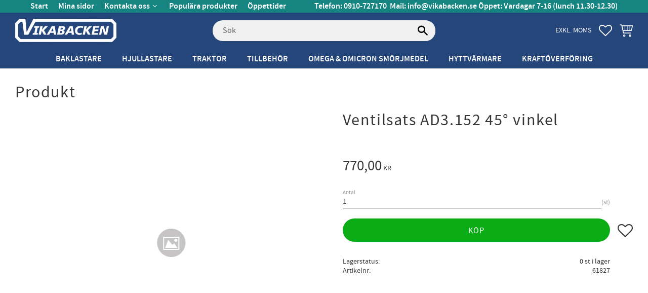

--- FILE ---
content_type: text/html; charset=UTF-8
request_url: https://www.vikabacken.se/product/ventilsats-ad3-152-45-vinkel-2
body_size: 13500
content:
<!DOCTYPE html>
<html
     id="product-page"    class="no-js has-boost-variant customer-accounts-enabled has-favorite-cart pricelist-3 excl-vat product-page product-2169  theme-color-scheme-5 theme-background-pattern-0"
    lang="sv"
    dir="ltr"
    data-country="SE"
    data-currency="SEK"
>

    <head>
        <meta charset="UTF-8" />
        <title>Ventilsats AD3.152 45° vinkel</title>
                    <meta name="description" content="Traktordelar och tillbehör till hjullastare, baklastare och traktorer." />
                <meta name="viewport" content="width=device-width, initial-scale=1" />
        
                            <link rel="shortcut icon" href="https://cdn.starwebserver.se/shops/vikabacken/files/vikaback_extraliten.jpg?_=1558533514" />
        
                                    <link rel="canonical" href="https://www.vikabacken.se/product/ventilsats-ad3-152-45-vinkel-2" />
        
                        
        
                    <script type="application/ld+json">
                [{"@id":"https:\/\/www.vikabacken.se\/product\/ventilsats-ad3-152-45-vinkel-2","@context":"http:\/\/schema.org\/","name":"Ventilsats AD3.152 45\u00b0 vinkel","description":"","image":[],"@type":"Product","sku":"61827","offers":{"@type":"Offer","price":"770","priceCurrency":"SEK","availability":"http:\/\/schema.org\/InStock","url":"https:\/\/www.vikabacken.se\/product\/ventilsats-ad3-152-45-vinkel-2","itemCondition":"http:\/\/schema.org\/NewCondition"}}]            </script>
        
                        
                <link rel="stylesheet" href="https://cdn.starwebserver.se/62000/css/shop/shop.combined.min.css" />
                    <link rel="stylesheet" href="https://cdn.starwebserver.se/62000/css/shop/advanced-variants.min.css" />
                                            <link rel="stylesheet" href="https://cdn.starwebserver.se/62000/css/shop/related-products-popup.min.css" />
                                
                            <link rel="stylesheet" href="https://cdn.starwebserver.se/62000/themes/william/css/theme-plugins.combined.min.css" />
                    <link rel="stylesheet" href="https://cdn.starwebserver.se/62000/themes/william/css/theme.min.css" />
        
                    <link rel="stylesheet" href="https://cdn.starwebserver.se/shops/vikabacken/themes/william/css/shop-custom.min.css?_=1765963450" />
        
                <link href="https://fonts.googleapis.com/icon?family=Material+Icons" rel="stylesheet">

                <script>
            var docElement = document.documentElement;
            docElement.className = docElement.className.replace('no-js', 'js');
            eval(decodeURIComponent(Array.prototype.map.call(atob('dmFyIGQ9J3d3dy52aWthYmFja2VuLnNlJzt2YXIgZT0nd3d3LnZpa2FiYWNrZW4uc2UnO2lmKHdpbmRvdy5sb2NhdGlvbi5ob3N0bmFtZSAhPSBkICYmIHdpbmRvdy5sb2NhdGlvbi5ob3N0bmFtZSAhPSBlKXt3aW5kb3cubG9jYXRpb249J2h0dHA6Ly8nK2Q7fQ=='), function(c) {
                    return '%' + ('00' + c.charCodeAt(0).toString(16)).slice(-2)
                }).join('')));        </script>

                                            <meta property="og:site_name" content="Vikabacken Traktordelar" />
                                                <meta property="og:type" content="product" />
                                                <meta property="og:locale" content="sv_SE" />
                                                <meta property="og:title" content="Ventilsats AD3.152 45° vinkel" />
                                                <meta property="og:url" content="https://www.vikabacken.se/product/ventilsats-ad3-152-45-vinkel-2" />
                                                <meta property="og:description" content="Traktordelar och tillbehör till hjullastare, baklastare och traktorer." />
                                                <meta property="og:image" content="https://cdn.starwebserver.se/img/no-image.png" />
                            <meta name="sws:no-image-url" content="https://cdn.starwebserver.se/img/no-image.png" />

        
        
                  <script>
              (function(i,s,o,g,r,a,m){i['GoogleAnalyticsObject']=r;i[r]=i[r]||function(){
                  (i[r].q=i[r].q||[]).push(arguments)},i[r].l=1*new Date();a=s.createElement(o),
                  m=s.getElementsByTagName(o)[0];a.async=1;a.src=g;m.parentNode.insertBefore(a,m)
              })(window,document,'script','https://www.google-analytics.com/analytics.js','ga');
              ga('create', 'UA-40905876-1',
                                    'auto');
              ga('set', 'anonymizeIp', true);
              ga('send', 'pageview');
          </script>
        
        <script>
            var ecommerceContainerIdToProducts = {};

                      
            
            // use Object.assign to cast empty array to object
            ecommerceContainerIdToProducts = Object.assign({}, []);
                </script>

        
        
                    <script type="module" src="https://cdn.starwebserver.se/62000/shop/vendors/scripts/altcha/altcha.min.js"></script>
            </head>
    <body>
    
    
        
                                <div id="page-container">

    <header id="site-header" class="site-header">
        <div class="wrapper site-header-wrapper">
            <div class="content site-header-content">

                <div class="header-items">
                    <div class="header-item header-item-1 region header-region header-region-1 has-menu-block has-ace-text-block" data-region="headerTop" >
<nav class="block menu-block block-121 custom custom-menu-block" aria-label="Meny">

    
    <ul class="menu menu-level-1" role="menubar">
                                <li class="menu-item menu-item-2 menu-level-1-item current"
                            data-id="2"
                            data-level="1"
                            role="none"
                        >
                            <a href="/"  title="Start"
                                class="menu-title menu-title-2 menu-level-1-title current"
                                data-level="1"
                                role="menuitem"
                                
                            >Start</a>
            
            
                        </li>
                        <li class="menu-item menu-item-3 menu-level-1-item "
                            data-id="3"
                            data-level="1"
                            role="none"
                        >
                            <a href="/customer"  title="Mina sidor"
                                class="menu-title menu-title-3 menu-level-1-title "
                                data-level="1"
                                role="menuitem"
                                
                            >Mina sidor</a>
            
            
                        </li>
                        <li class="menu-item menu-item-5 menu-level-1-item has-children menu-item-has-children"
                            data-id="5"
                            data-level="1"
                            role="none"
                        >
                            <a href="/customer-service"  title="Kontakta oss"
                                class="menu-title menu-title-5 menu-level-1-title has-children menu-title-has-children"
                                data-level="1"
                                role="menuitem"
                                aria-haspopup="true" aria-expanded="false"
                            >Kontakta oss</a>
            
                                <span class="toggle-static-child-menu toggle-child-menu" role="button" tabindex="0" aria-label="Visa underkategorier" aria-expanded="false" aria-controls="submenu-5"></span>
            
                                <ul class="menu menu-level-2" data-level="2" role="menu" aria-label="Underkategorier">
                                                <li class="menu-item menu-item-6 menu-level-2-item "
                                                    data-id="6"
                                                    data-level="2"
                                                    role="none"
                                                >
                                                    <a href="/page/hur-handlar-jag"  title="Hur handlar jag?"
                                                        class="menu-title menu-title-6 menu-level-2-title "
                                                        data-level="2"
                                                        role="menuitem"
                                                        
                                                    >Hur handlar jag?</a>
                                    
                                    
                                                </li>
                                                <li class="menu-item menu-item-7 menu-level-2-item "
                                                    data-id="7"
                                                    data-level="2"
                                                    role="none"
                                                >
                                                    <a href="/page/kopvillkor"  title="Köpvillkor"
                                                        class="menu-title menu-title-7 menu-level-2-title "
                                                        data-level="2"
                                                        role="menuitem"
                                                        
                                                    >Köpvillkor</a>
                                    
                                    
                                                </li>
                                                <li class="menu-item menu-item-8 menu-level-2-item "
                                                    data-id="8"
                                                    data-level="2"
                                                    role="none"
                                                >
                                                    <a href="/page/policy-och-cookies"  title="Policy och cookies"
                                                        class="menu-title menu-title-8 menu-level-2-title "
                                                        data-level="2"
                                                        role="menuitem"
                                                        
                                                    >Policy och cookies</a>
                                    
                                    
                                                </li>
                                                <li class="menu-item menu-item-9 menu-level-2-item "
                                                    data-id="9"
                                                    data-level="2"
                                                    role="none"
                                                >
                                                    <a href="/page/reklamation-och-retur"  title="Reklamation och retur"
                                                        class="menu-title menu-title-9 menu-level-2-title "
                                                        data-level="2"
                                                        role="menuitem"
                                                        
                                                    >Reklamation och retur</a>
                                    
                                    
                                                </li>
                                </ul>
            
                        </li>
                        <li class="menu-item menu-item-21 menu-level-1-item "
                            data-id="21"
                            data-level="1"
                            role="none"
                        >
                            <a href="/page/populara-produkter"  title="Populära produkter"
                                class="menu-title menu-title-21 menu-level-1-title "
                                data-level="1"
                                role="menuitem"
                                
                            >Populära produkter</a>
            
            
                        </li>
                        <li class="menu-item menu-item-13 menu-level-1-item "
                            data-id="13"
                            data-level="1"
                            role="none"
                        >
                            <a href="/page/oppettider"  title="Öppettider"
                                class="menu-title menu-title-13 menu-level-1-title "
                                data-level="1"
                                role="menuitem"
                                
                            >Öppettider</a>
            
            
                        </li>
            </ul>
</nav>

        <script type="text/x-mustache" id="nodesPartialTmpl">
    {{#nodes}}
        {{^hidden}}
            <li class="menu-item menu-item-{{nodeId}} menu-level-{{nodeLevel}}-item {{cssClasses}}{{#dynamicNode}} dynamic-menu-item{{/dynamicNode}}{{#hasChildren}} menu-item-has-children{{/hasChildren}}"
                data-id="{{nodeId}}"
                data-level="{{nodeLevel}}"
                role="none"
            >
                <a href="{{permalink}}" {{#newWindow}}target="_blank" rel="noopener"{{/newWindow}} title="{{value}}"
                    class="menu-title menu-title-{{nodeId}} menu-level-{{nodeLevel}}-title {{cssClasses}}{{#dynamicNode}} dynamic-menu-title{{/dynamicNode}}{{#hasChildren}} menu-title-has-children{{/hasChildren}}"
                    data-level="{{nodeLevel}}"
                    role="menuitem"
                    {{#hasChildren}}aria-haspopup="true" aria-expanded="false"{{/hasChildren}}
                >{{value}}</a>

                {{#hasChildren}}
                    <span class="{{#dynamicNode}}toggle-dynamic-child-menu{{/dynamicNode}}{{^dynamicNode}}toggle-static-child-menu{{/dynamicNode}} toggle-child-menu" role="button" tabindex="0" aria-label="Visa underkategorier" aria-expanded="false" aria-controls="submenu-{{nodeId}}"></span>

                    <ul class="menu menu-level-{{childNodeLevel}}" data-level="{{childNodeLevel}}" role="menu" aria-label="Underkategorier">
                        {{>nodesPartial}}
                    </ul>
                {{/hasChildren}}

            </li>
        {{/hidden}}
    {{/nodes}}
</script>
    <script type="text/x-mustache" id="menuTreeTmpl">
            {{>nodesPartial}}
        </script>
<div class="block ace-text-block block-139">
    <p><strong>Telefon:&nbsp;0910&#45;727170</strong>&nbsp;&nbsp;<strong>Mail:</strong>&nbsp;<a href="mailto:info@vikabacken.se">info@vikabacken.se</a>&nbsp;<strong><br class="no-desk">Öppet:&nbsp;Vardagar&nbsp;7&#45;16&nbsp;(lunch&nbsp;11.30&#8209;12.30)</strong></p>
</div>
</div>
                    <div class="header-item header-item-2">
                        <a href="https://www.vikabacken.se" id="home"><img id="shop-logo" src="https://cdn.starwebserver.se/shops/vikabacken/files/vikabacken-mindre-vit.png?_=1732198082" alt="Vikabacken Traktordelar" width="800" height="184" /></a>
                        <div class="region header-region header-region-2 has-search-block has-vat-selector-block has-cart-block" data-region="headerMiddle" ><div class="block search-block block-123">
    <h3>Sök</h3>
    <div class="content">
        <form action="/search" method="get">
            <div class="field-wrap search-type required">
                <label for="search-field-block-123" class="caption"><span>Sök produkter & kategorier</span></label>
                <div class="control">
                    <input type="search" name="q" id="search-field-block-123" class="autocomplete" value="" placeholder="Sök" data-text-header="Produkter" data-text-link="Visa alla" aria-label="Sök produkter &amp; kategorier" />
                </div>
            </div>
            <button type="submit" aria-label="Sök"><span aria-hidden="true">Sök</span></button>
        </form>
    </div>
</div>    <div class="block vat-selector-block block-132">
        <p>
            Priser visas <a href="/index/set-selection?pricesInclVat=1&amp;redirectUrl=%2Fproduct%2Fventilsats-ad3-152-45-vinkel-2" rel="nofollow" data-replace-current-url>exkl. moms</a>        </p>
    </div>
    <div class="block favorite-cart-block block-124">
        <div class="favorite block open-off-canvas-favorites" role="button" tabindex="0" aria-label="Favoriter">
            <div class="favorite-wrap">
                <span class="favorite-title visually-hidden">Favoriter</span>
                <span class="favorite-item-count quantity">
                    <span class="favorite-items-count-label visually-hidden">Antal favoriter: </span>
                    <span class="number"></span>
                </span>
            </div>
        </div>
                <div class="favorite-cart block open-off-canvas-products">
            <div class="cart-wrap">
                <div class="header favorite-cart-header" href="/checkout" role="button" tabindex="0" aria-label="Kundvagn">
                    <span class="favorite-cart-title visually-hidden">Kundvagn</span>
                    <span class="product-item-count quantity">
                        <span class="cart-items-count-label visually-hidden">Antal produkter: </span>
                        <span class="number"></span>
                    </span>
                    <span class="favorite-cart-icon" aria-hidden="true"></span>
                </div>
            </div>
            <span class="cart-item-total-price quantity hide">
                <span class="number"></span>
            </span>
        </div>
            </div> <!-- /.favorite-cart-block -->
</div>
                    </div>
                    <div class="header-item header-item-3 region header-region header-region-3 has-category-tree-block" data-region="header" >
<nav class="block category-tree-block block-125 category-menu-block menu-block category" aria-label="Kategoriträd">

    
    <ul class="menu menu-level-1 category-menu" role="menubar">
                    <li class="menu-item menu-item-5 menu-level-1-item has-children menu-item-has-children"
                    data-level="1" role="none"
                >
                    <a href="/category/volvo-bm-baklastare"
                        data-id="5"
                        data-level="1"
                        class="menu-title menu-title-5 category-node menu-level-1-title has-children menu-title-has-children open-page"
                        title="Baklastare"
                        role="menuitem"
                        aria-haspopup="true" aria-expanded="false"
                    >Baklastare</a>
        
                    <span class="toggle-static-child-menu toggle-child-menu" role="button" tabindex="0" aria-label="Visa underkategorier"></span>
        
                    <span class="toggle-static-child-menu toggle-child-menu" role="button" tabindex="0" aria-label="Visa underkategorier" aria-expanded="false"></span>
                </li>
                <li class="menu-item menu-item-3936 menu-level-1-item has-children menu-item-has-children"
                    data-level="1" role="none"
                >
                    <a href="/category/hjullastare"
                        data-id="3936"
                        data-level="1"
                        class="menu-title menu-title-3936 category-node menu-level-1-title has-children menu-title-has-children open-page"
                        title="Hjullastare"
                        role="menuitem"
                        aria-haspopup="true" aria-expanded="false"
                    >Hjullastare</a>
        
                    <span class="toggle-static-child-menu toggle-child-menu" role="button" tabindex="0" aria-label="Visa underkategorier"></span>
        
                    <span class="toggle-static-child-menu toggle-child-menu" role="button" tabindex="0" aria-label="Visa underkategorier" aria-expanded="false"></span>
                </li>
                <li class="menu-item menu-item-3935 menu-level-1-item has-children menu-item-has-children"
                    data-level="1" role="none"
                >
                    <a href="/category/traktor"
                        data-id="3935"
                        data-level="1"
                        class="menu-title menu-title-3935 category-node menu-level-1-title has-children menu-title-has-children open-page"
                        title="Traktor"
                        role="menuitem"
                        aria-haspopup="true" aria-expanded="false"
                    >Traktor</a>
        
                    <span class="toggle-static-child-menu toggle-child-menu" role="button" tabindex="0" aria-label="Visa underkategorier"></span>
        
                    <span class="toggle-static-child-menu toggle-child-menu" role="button" tabindex="0" aria-label="Visa underkategorier" aria-expanded="false"></span>
                </li>
                <li class="menu-item menu-item-141 menu-level-1-item has-children menu-item-has-children"
                    data-level="1" role="none"
                >
                    <a href="/category/tillbehor"
                        data-id="141"
                        data-level="1"
                        class="menu-title menu-title-141 category-node menu-level-1-title has-children menu-title-has-children open-page"
                        title="Tillbehör"
                        role="menuitem"
                        aria-haspopup="true" aria-expanded="false"
                    >Tillbehör</a>
        
                    <span class="toggle-static-child-menu toggle-child-menu" role="button" tabindex="0" aria-label="Visa underkategorier"></span>
        
                    <span class="toggle-static-child-menu toggle-child-menu" role="button" tabindex="0" aria-label="Visa underkategorier" aria-expanded="false"></span>
                </li>
                <li class="menu-item menu-item-15 menu-level-1-item no-children"
                    data-level="1" role="none"
                >
                    <a href="/category/omega-smorjmedel"
                        data-id="15"
                        data-level="1"
                        class="menu-title menu-title-15 category-node menu-level-1-title no-children open-page"
                        title="Omega &amp; Omicron Smörjmedel"
                        role="menuitem"
                        
                    >Omega &amp; Omicron Smörjmedel</a>
        
                    
        
                    
                </li>
                <li class="menu-item menu-item-1422 menu-level-1-item has-children menu-item-has-children"
                    data-level="1" role="none"
                >
                    <a href="/category/hyttvarmare-2"
                        data-id="1422"
                        data-level="1"
                        class="menu-title menu-title-1422 category-node menu-level-1-title has-children menu-title-has-children open-page"
                        title="Hyttvärmare"
                        role="menuitem"
                        aria-haspopup="true" aria-expanded="false"
                    >Hyttvärmare</a>
        
                    <span class="toggle-static-child-menu toggle-child-menu" role="button" tabindex="0" aria-label="Visa underkategorier"></span>
        
                    <span class="toggle-static-child-menu toggle-child-menu" role="button" tabindex="0" aria-label="Visa underkategorier" aria-expanded="false"></span>
                </li>
                <li class="menu-item menu-item-16 menu-level-1-item no-children"
                    data-level="1" role="none"
                >
                    <a href="/category/kraftoverforing"
                        data-id="16"
                        data-level="1"
                        class="menu-title menu-title-16 category-node menu-level-1-title no-children open-page"
                        title="Kraftöverföring"
                        role="menuitem"
                        
                    >Kraftöverföring</a>
        
                    
        
                    
                </li>
        </ul>
</nav>

        <script type="text/x-mustache" id="categoriesPartialTmpl">
    {{#nodes}}
        <li class="menu-item menu-item-{{id}} menu-level-{{menuLevel}}-item{{#isOpen}} menu-item-has-children-loaded current-menu-ancestor open{{/isOpen}}{{#selected}} selected{{/selected}}{{^hasChildren}} no-children{{/hasChildren}}{{#hasChildren}} has-children menu-item-has-children{{/hasChildren}}{{^openPage}} menu-item-has-title-without-link{{/openPage}}"
            data-level="{{menuLevel}}" role="none"
        >
            <a {{#openPage}}href="{{shopUrl}}"{{/openPage}}
                data-id="{{id}}"
                data-level="{{menuLevel}}"
                class="menu-title menu-title-{{id}} category-node menu-level-{{menuLevel}}-title{{^hasChildren}} no-children{{/hasChildren}}{{#hasChildren}} has-children menu-title-has-children{{/hasChildren}}{{^openPage}} load-tree{{/openPage}}{{#openPage}} open-page{{/openPage}}{{#isOpen}} open{{/isOpen}}{{#selected}} selected{{/selected}}"
                title="{{name}}"
                role="menuitem"
                {{#hasChildren}}aria-haspopup="true" aria-expanded="{{#isOpen}}true{{/isOpen}}{{^isOpen}}false{{/isOpen}}"{{/hasChildren}}
            >{{name}}</a>

            {{#hasChildren}}<span class="toggle-static-child-menu toggle-child-menu" role="button" tabindex="0" aria-label="Visa underkategorier"></span>{{/hasChildren}}

            {{#isOpen}}
                <ul class="menu menu-level-{{menuNextLevel}}" data-level="{{menuNextLevel}}" role="menu" aria-label="Underkategorier">
                    {{>categoriesPartial}}
                </ul>
            {{/isOpen}}
            {{#hasChildren}}<span class="toggle-static-child-menu toggle-child-menu" role="button" tabindex="0" aria-label="Visa underkategorier" aria-expanded="{{#isOpen}}true{{/isOpen}}{{^isOpen}}false{{/isOpen}}"></span>{{/hasChildren}}
        </li>
    {{/nodes}}
</script>
    <script type="text/x-mustache" id="rootCategoriesTmpl">
        {{>categoriesPartial}}
    </script>
</div>
                </div>

            </div><!-- .content -->
        </div><!-- .wrapper -->
    </header><!-- #site-header -->

    <div id="content" class="site-content">

        <main id="main-content" aria-label="Huvudinnehåll" >

                <h1 class="page-headline">Produkt</h1>
<article class="region has-product-block has-related-products-legacy-block" data-region="0" >
    
    <div aria-live="polite" aria-atomic="true" class="visually-hidden favorite-status-announcer"></div>
    <div id="product-page-main-container" class="block product-block block-15">

        <script type="text/x-mustache" id="categoryBreadcrumbPartialTmpl">
            {{#nodes}}
                {{#isOpen}}
                    {{#openPage}}
                        <a href="{{shopUrl}}" class="breadcrumb"><span>{{name}}</span></a>
                    {{/openPage}}
                    {{^openPage}}
                        <span  class="breadcrumb">{{name}}</span>
                    {{/openPage}}
                    {{>categoryBreadcrumbPartial}}
                {{/isOpen}}
                {{^isOpen}}
                    {{#selected}}
                        {{#openPage}}
                            <a href="{{shopUrl}}" class="breadcrumb current-breadcrumb"><span>{{name}}</span></a>
                        {{/openPage}}
                        {{^openPage}}
                            <span class="breadcrumb">{{name}}</span>
                        {{/openPage}}
                    {{/selected}}
                {{/isOpen}}
            {{/nodes}}
        </script>

        <div class="breadcrumbs">
                                                </div>

    <script type="text/x-mustache" id="rootCategoriesBreadcrumbTmpl">
            {{#showBreadcrumbs}}
                {{#categories}}
                    {{>categoryBreadcrumbPartial}}
                {{/categories}}
            {{/showBreadcrumbs}}
        </script>

    <header class="product-header">
        <h1 class="product-name">Ventilsats AD3.152 45° vinkel</h1>
        <div class="short description product-short-description"><p></p></div>
    </header>

    <div class="dynamic-product-info has-volume-pricing">
                    <div class="product-media stock-status-1"
                data-stock-status-title="0 st i lager"
            >
                <figure class="no-image">
                    <div class="figure-content">
                            
                            <div class="img-wrap">
                                <img src="https://cdn.starwebserver.se/img/no-image.png" width="" height="" id="media-0"   alt="Ventilsats AD3.152 45° vinkel" />
                                </div>
                            

                    </div>
                </figure>


            </div><!-- /.product-media -->


            <aside class="product-offer buyable" role="region" aria-label="Produkterbjudande">

                    <div class="product-price">
                            <span class="price"><span class="amount">770,00</span><span class="currency"> kr</span></span>
                            <span class="unit">/ <abbr title="Styck">st</abbr></span>
                    </div>


                
                <form class="add-to-cart-form product-list-container" novalidate data-ga-ecommerce-list-id="pdp">
                                                                                    <input type="hidden" name="sku" value="61827" />
                    
                    <div class="add-to-cart-wrap has-unit">
                                <div class="field-wrap number-type quantity-field">
                                    <label for="quantity-field" class="caption"><span>Antal</span></label>
                                    <div class="control">
                                        <input name="quantity" type="number" id="quantity-field" value="1" min="1" max="1000000" step="1" class="number" />
                                                                                                                            <label for="quantity-field" class="unit"><abbr title="Styck">st</abbr></label>
                                                                            </div>
                                </div>

                                <button type="submit" class="product-add-to-cart-action"><span>Köp</span></button>
                                                    <div class="toggle-favorite-action" data-sku="61827" data-bundle-config="" role="button" tabindex="0">
                                <span class="favorite ">
                                        <span class="favorite-title visually-hidden">Lägg till i favoriter</span>
                                </span>
                            </div>
                                            </div><!-- /.add-to-cart-wrap -->

                    <div class="product-status" hidden aria-hidden="true">
                        <p class="status-message" data-message="Nu finns produkten i &lt;a href=&quot;/checkout&quot;&gt;kundvagnen&lt;/a&gt;."></p>
                        <p class="view-cart">
                            <a class="product-status-checkout-link" href="/checkout">
                                <b>Till kassan</b>
                                <span class="cart-item-count">1</span>
                            </a>
                        </p>
                    </div>


                                                        </form>

                                <dl class="product-details">
                        <dt class="product-stock-status product-stock-status product-stock-status-1">Lagerstatus</dt>
                        <dd class="product-stock-status product-stock-status-1"><span>0 st i lager</span></dd>
                    <dt class="product-sku">Artikelnr</dt><dd class="product-sku">61827</dd>
                                        
                                                                                                            
                    
                                    </dl><!-- /product-details -->


                

                                
                                    <div class="product-rating">
                                                    <a href="#product-reviews" title="Betyg: 0 av 5 stjärnor. Baserat på 0 betyg">
                                                                <span class="count">0</span>
                                <span class="info review-count-0">0 Betyg</span>
                                <span class="add-new">Ge ett omdöme!</span>
                            </a>
                                            </div>
                
                                                            </aside><!-- /.product-offer -->

            
            
                    </div> <!-- /.dynamic-product-info -->

        <script type="text/x-mustache" id="dynamicProductInfoTmpl">
            <div class="product-media{{^hidePrice}}{{#stockStatusId}} stock-status-{{stockStatusId}}{{/stockStatusId}}{{#savePercentOnDiscountedPrice}} save-percent{{/savePercentOnDiscountedPrice}}{{/hidePrice}}{{#hasLabels}} has-product-label{{/hasLabels}}"{{^hidePrice}}{{#savePercentOnDiscountedPrice}}
                data-save-percent-title="Kampanj!"{{/savePercentOnDiscountedPrice}}{{/hidePrice}}
                {{#stockStatusText}}data-stock-status-title="{{stockStatusText}}"{{/stockStatusText}}
            >
                <figure{{#featuredImage.default}} class="no-image"{{/featuredImage.default}}>
                    {{#campaign}}
                        <div
                            class="campaign-label campaign-label-product-page"
                            style="background-color: #{{campaign.label.color}}; color: {{campaign.label.textColor}}">
                            {{campaign.label.text}}
                        </div>
                    {{/campaign}}
                    <div class="figure-content">
                        {{#featuredImage}}
                            {{#largeUrl}}<a class="featured img-wrap product-media-item" href="{{largeUrl}}" target="_blank" rel="noopener">{{/largeUrl}}
                            {{#featuredImage.default}}<div class="img-wrap">{{/featuredImage.default}}
                                <img src="{{url}}" width="{{width}}" height="{{height}}" id="media-0" {{#largeUrl}}data-large-size="{{largeUrl}}" data-large-size-width="{{largeWidth}}" data-large-size-height="{{largeHeight}}"{{/largeUrl}} {{#disableAutoZoom}}data-cloudzoom="disableZoom: true" {{/disableAutoZoom}} alt="{{alt}}" />
                                {{#featuredImage.default}}</div>{{/featuredImage.default}}
                            {{#largeUrl}}</a>{{/largeUrl}}
                        {{/featuredImage}}

                        {{#secondaryImages}}
                            <a href="{{largeUrl}}" class="img-wrap product-media-item" target="_blank" rel="noopener">
                                <img src="{{url}}" height="{{height}}" width="{{width}}" id="media-{{index}}" data-large-size="{{largeUrl}}" data-large-size-width="{{largeWidth}}" data-large-size-height="{{largeHeight}}" alt="{{alt}}" />
                            </a>
                        {{/secondaryImages}}
                    </div>
                </figure>

                {{^hidePrice}}
                    {{#savePercentOnDiscountedPrice}}
                        <div class="save-percent save-percent-info">
                            <span class="label">Spara</span>
                            <span class="percentage"><span class="value">{{savePercentOnDiscountedPrice}}</span> <span class="unit">%</span></span>
                        </div>
                    {{/savePercentOnDiscountedPrice}}
                {{/hidePrice}}

                {{#labels}}
                    <div class="product-label product-label-{{index}} product-label-id-{{labelId}} {{classes}}"  title="{{name}}" ><span>{{name}}</span></div>
                {{/labels}}
            </div><!-- /.product-media -->


            <aside class="product-offer{{#watchableForCustomer}} watchable{{/watchableForCustomer}}{{#buyable}} buyable{{/buyable}}{{^buyable}}{{^watchableForCustomer}} non-watchable-non-buyable{{/watchableForCustomer}}{{/buyable}}" role="region" aria-label="Produkterbjudande">
                {{#campaign}}
                    <div class="campaign-description-container campaign-label-corner-container">
                        <span
                            class="campaign-label-corner"
                            style="border-top-color: #{{campaign.label.color}};"
                        >
                        </span>
                        <span class="campaign-description-text">
                            {{campaign.description}}
                        </span>
                    </div>
                {{/campaign}}

                                {{^hidePrice}}
                    <div class="product-price">
                                                {{^originalPrice}}
                            {{{sellingPriceHtml}}}
                            <span class="unit">/ <abbr title="Styck">st</abbr></span>
                        {{/originalPrice}}
                        {{#originalPrice}}
                            <div class="selling-price" tabindex="0" role="text">
                                <span class="visually-hidden">Nedsatt pris: </span>
                                {{{sellingPriceHtml}}}
                                <span class="unit">/ <abbr title="Styck">st</abbr></span>
                            </div>
                            <div class="original-price" tabindex="0" role="text">
                                <span class="visually-hidden">Ordinarie pris: </span>
                                {{{originalPriceHtml}}}
                                <span class="unit">/ <abbr title="Styck">st</abbr></span>
                            </div>
                        {{/originalPrice}}
                    </div>
                    {{#historyCheapestPrice}}
                        <div class="price-history">
                            <span class="price-history-text">Lägsta pris senaste 30 dagar:</span>
                            <span class="price-history-value">{{{historyCheapestPrice}}}</span>
                        </div>
                    {{/historyCheapestPrice}}

                                        {{#volumePricing}}
                        {{#hasValidVolumePricesForCustomer}}
                            <div class="volume-pricing has-visible-volume-pricing-content">
                                <div class="volume-pricing-header">
                                    <span class="volume-pricing-header-title">{{{headerTitle}}}</span>
                                    <span class="toggle-volume-pricing-content"></span>
                                </div>
                                <div class="volume-pricing-content">
                                    {{#rows}}
                                        <div class="volume-pricing-row">
                                            <span class="volume">
                                                <span class="amount">{{volumeAmount}}</span>
                                                {{#unit}}<span class="unit"><abbr title="{{name}}">{{symbol}}</abbr></span>{{/unit}}
                                            </span>
                                            {{{volumePriceHtml}}}
                                            {{#unit}}<span class="divider">/</span><span class="unit"><abbr title="{{name}}">{{symbol}}</abbr></span>{{/unit}}
                                            {{#percentAmount}}
                                                <span class="percent">
                                                    <span class="amount">{{percentAmount}}</span><span class="unit">%</span>
                                                </span>
                                            {{/percentAmount}}
                                        </div>
                                    {{/rows}}
                                </div>
                            </div>
                        {{/hasValidVolumePricesForCustomer}}
                    {{/volumePricing}}
                {{/hidePrice}}

                
                <form class="add-to-cart-form product-list-container" novalidate data-ga-ecommerce-list-id="pdp">
                                                                                    <input type="hidden" name="sku" value="{{sku}}" />
                                                                        {{#isBundle}}
                            <div class="bundled-products">
                                {{#bundledProducts}}
                                    <div class="bundled-product" data-bundled-product-id="{{bundledProductId}}">
                                        <div class="bundled-product-image">
                                            {{#image}}
                                                {{#largeUrl}}
                                                    <a class="featured img-wrap product-media-item" href="{{largeUrl}}" target="_blank" rel="noopener">
                                                {{/largeUrl}}
                                                {{#default}}
                                                    <div class="img-wrap">
                                                {{/default}}
                                                <img src="{{url}}" width="{{width}}" height="{{height}}" id="media-bundled-{{bundledProductId}}-0" {{#largeUrl}}data-large-size="{{largeUrl}}" data-large-size-width="{{largeWidth}}" data-large-size-height="{{largeHeight}}"{{/largeUrl}} {{#disableAutoZoom}}data-cloudzoom="disableZoom: true" {{/disableAutoZoom}} alt="{{alt}}" />
                                                {{#default}}
                                                    </div>
                                                {{/default}}
                                                {{#largeUrl}}
                                                    </a>
                                                {{/largeUrl}}
                                            {{/image}}
                                        </div><!-- /.bundled-product-image -->
                                        <div class="bundled-product-options">
                                            <p class="bundled-product-title">
                                                {{^isHidden}}<a href="{{url}}">{{/isHidden}}
                                                    {{#hasVariants}}{{name}}{{/hasVariants}}
                                                    {{^hasVariants}}{{nameWithConcatAttributeValues}}{{/hasVariants}}
                                                {{^isHidden}}</a>{{/isHidden}}
                                            </p>
                                            <div class="bundled-product-fields" {{#hasVariants}}data-current-sku="{{sku}}"{{/hasVariants}}>
                                                {{#hasVariants}}
                                                    <input type="hidden" name="bundledProducts[{{bundledProductId}}][productId]" value="{{bundledProductId}}" />
                                                    {{#attributes}}
                                                        <div class="bundled-product-field field-wrap select-type attributes-{{id}} has-field-content">
                                                            <label for="attributes-{{id}}-select" class="caption"><span>{{name}}</span></label>
                                                            <div class="control">
                                                                <select name="bundledProducts[{{bundledProductId}}][attributes][{{id}}]" id="attributes-{{id}}-select" class="bundled-product-attribute-value-select{{#invalidSelection}} invalid-selection{{/invalidSelection}}" data-attribute-id="{{id}}">
                                                                    {{#values}}
                                                                    <option value="{{id}}"{{#selected}} selected{{/selected}}{{^active}} disabled{{/active}}>{{name}}{{^active}} (Ej tillgänglig){{/active}}</option>
                                                                    {{/values}}
                                                                </select>
                                                                {{#showInvalidSelectionMessage}}
                                                                <label class="error" for="attributes-{{id}}-select">Varianten är inte tillgänglig, prova ett annat alternativ.</label>
                                                                {{/showInvalidSelectionMessage}}
                                                            </div>
                                                        </div>
                                                    {{/attributes}}
                                                {{/hasVariants}}
                                                <div class="bundled-product-field">
                                                    <div class="bundled-product-field-fixed-quantity">{{quantity}} {{unitSymbol}}</div>
                                                </div>

                                                                                                    <div class="order-data">
                                                        {{#orderDataFieldTemplateData}}
                                                            <div class="field-wrap text-type">
                                                                <label for="bundled-order-data-{{bundledProductId}}-{{orderDataFieldId}}-field" class="caption">
                                                                <span>
                                                                    {{orderDataFieldName}}
                                                                </span>
                                                                    {{#isRequired}} <abbr class="required-asterisk" title="Obligatorisk">*</abbr>{{/isRequired}}
                                                                </label>
                                                                <div class="control">
                                                                    <input
                                                                            type="text"
                                                                            name="bundledOrderData[{{bundledProductId}}][{{orderDataFieldId}}]"
                                                                            id="bundled-order-data-{{bundledProductId}}-{{orderDataFieldId}}-field"
                                                                            placeholder="{{orderDataFieldName}}"
                                                                            maxlength="255"
                                                                            {{#isRequired}} required{{/isRequired}}
                                                                    />
                                                                </div>
                                                            </div>
                                                        {{/orderDataFieldTemplateData}}
                                                    </div>
                                                                                            </div><!-- /.bundled-product-fields -->
                                        </div><!-- /.bundled-product-options -->
                                    </div><!-- /.bundled-product -->
                                {{/bundledProducts}}
                            </div><!-- /.bundled-products -->
                        {{/isBundle}}
                    
                    <div class="add-to-cart-wrap has-unit">
                        {{^hidePrice}}
                            {{#buyable}}
                                <div class="field-wrap number-type quantity-field">
                                    <label for="quantity-field" class="caption"><span>Antal</span></label>
                                    <div class="control">
                                        <input name="quantity" type="number" id="quantity-field" value="1" min="1" max="1000000" step="1" class="number" />
                                                                                                                            <label for="quantity-field" class="unit"><abbr title="Styck">st</abbr></label>
                                                                            </div>
                                </div>

                                <button type="submit" class="product-add-to-cart-action"{{#invalidVariant}} disabled{{/invalidVariant}}><span>Köp</span></button>
                            {{/buyable}}
                        {{/hidePrice}}
                        {{#hidePrice}}
                            <p><a class="button" href="/customer?redirect=%2Fproduct%2Fventilsats-ad3-152-45-vinkel-2" rel="nofollow"><span>Logga in för priser</span></a></p>
                        {{/hidePrice}}
                                                    <div class="toggle-favorite-action" data-sku="{{sku}}" data-bundle-config="{{bundleWatchConfig}}" role="button" tabindex="0">
                                <span class="favorite {{#isFavorite}}favorite-active{{/isFavorite}}">
                                    {{#isFavorite}}
                                        <span class="favorite-title visually-hidden">Ta bort från favoriter</span>
                                    {{/isFavorite}}
                                    {{^isFavorite}}
                                        <span class="favorite-title visually-hidden">Lägg till i favoriter</span>
                                    {{/isFavorite}}
                                </span>
                            </div>
                                            </div><!-- /.add-to-cart-wrap -->

                    <div class="product-status" hidden aria-hidden="true">
                        <p class="status-message" data-message="Nu finns produkten i &lt;a href=&quot;/checkout&quot;&gt;kundvagnen&lt;/a&gt;."></p>
                        <p class="view-cart">
                            <a class="product-status-checkout-link" href="/checkout">
                                <b>Till kassan</b>
                                <span class="cart-item-count">1</span>
                            </a>
                        </p>
                    </div>

                                        {{#customerCanShop}}
                        {{#watchable}}
                            {{#isWatching}}
                                <button type="button" disabled>Bevakar</button>
                            {{/isWatching}}
                            {{^isWatching}}
                                <button
                                    type="button"
                                    data-variant-id="{{variantId}}"
                                    data-variant-name="{{variantName}}"
                                    data-bundle-watch-config="{{bundleWatchConfig}}"
                                    data-permalink="ventilsats-ad3-152-45-vinkel-2"
                                    data-name="Ventilsats AD3.152 45° vinkel"
                                    data-email=""
                                    data-text-signed-up="Bevakad"
                                    class="in-stock-notify"
                                    >Bevaka</button>
                            {{/isWatching}}
                        {{/watchable}}
                    {{/customerCanShop}}

                                                        </form>

                                <dl class="product-details">
                    {{#stockStatusValue}}
                        <dt class="product-stock-status {{stockStatusCssClass}}">{{stockStatusLabel}}</dt>
                        <dd class="{{stockStatusCssClass}}"><span>{{stockStatusValue}}</span></dd>
                    {{/stockStatusValue}}
                    <dt class="product-sku">Artikelnr</dt><dd class="product-sku">{{sku}}</dd>
                    {{#mpn}}
                        <dt class="product-mpn">Tillv. artikelnr</dt><dd class="product-mpn">{{mpn}}</dd>
                    {{/mpn}}
                                        
                                                                                                            
                    
                                    </dl><!-- /product-details -->

                {{#hasAdditionalStockLocations}}
                <div class="product-stock-locations-wrap">
                    <h4>Lagerställen</h4>
                    <div class="product-stock-locations">
                        {{#additionalStockLocations}}
                        <div class="product-stock-location{{#stockStatusId}} status-id-{{stockStatusId}}{{/stockStatusId}}{{#stockStatusIdCode}} status-id-code-{{stockStatusIdCode}}{{/stockStatusIdCode}}{{#isEcommerceStockLocation}} ecommerce-stock-location{{/isEcommerceStockLocation}}">
                            <span class="product-stock-location-name">{{stockLocationName}}</span>
                            <span class="product-stock-location-status{{#stockStatusId}} product-stock-location-status-{{stockStatusId}}{{/stockStatusId}}">
                                <span class="product-stock-location-status-text">{{stockStatusText}}</span>
                            </span>
                        </div>
                        {{/additionalStockLocations}}
                    </div>
                    {{#includeStockLocationsExpandButton}}
                        <a href="#" class="expand-product-stock-locations-button">
                          <span class="more">Visa alla lagerställen</span>
                          <span class="less">Visa färre lagerställen</span>
                        </a>
                    {{/includeStockLocationsExpandButton}}
                </div>
                {{/hasAdditionalStockLocations}}

                                                    {{#documents}}
                        <h4></h4>
                        <ul class="product-documents">
                            {{#document}}
                                <li class="file-type file-type-{{extension}}">
                                    <a href="{{originalUrl}}" target="_blank" rel="noopener" data-file-type="{{extension}}">
                                        <span class="file-ext">{{extension}}</span>
                                        <span class="file-title">
                                            {{title}}{{^title}}{{name}}{{/title}}
                                        </span>
                                        <span class="file-size">{{formattedSize}}</span>
                                    </a>
                                </li>
                            {{/document}}
                        </ul>
                    {{/documents}}
                

                                
                                    <div class="product-rating">
                                                    <a href="#product-reviews" title="Betyg: 0 av 5 stjärnor. Baserat på 0 betyg">
                                                                <span class="count">0</span>
                                <span class="info review-count-0">0 Betyg</span>
                                <span class="add-new">Ge ett omdöme!</span>
                            </a>
                                            </div>
                
                                                            </aside><!-- /.product-offer -->

            
            
            </script>

       
    <div id="in-stock-notify-wrap" class="hide">
        <div class="in-stock-notify-modal">
            <h3 id="modal-title" role="heading" aria-level="2"></h3>
            <p class="in-stock-notify-info">Lägg till en bevakning så meddelar vi dig så snart varan är i lager igen.</p>
            <p class="in-stock-notify-message hide" aria-live="polite" role="status">
                <b>Produkten är nu bevakad</b><br />
                Vi meddelar dig så snart varan är i lager igen.            </p>
            <div class="field-wrap email-type">
                <label for="in-stock-notify-email-field" class="caption"><span>E-postadress</span></label>
                <div class="control">
                    <input
                            type="email"
                            name="email"
                            value=""
                            id="in-stock-notify-email-field"
                            placeholder="E-postadress"
                    >
                </div>
            </div>
            <button type="button" title="Lägg till bevakning" class="add-to-in-stock-notify-button">Lägg till bevakning</button>
                            <p class="user-info-legal-notice">Dina personuppgifter behandlas i enlighet med vår <a href="/page/policy-och-cookies">integritetspolicy</a>.</p>
                    </div>
    </div>

    <section class="product-overview" role="region">

        <header class="product-overview-header">
            <h2 class="product-name">Ventilsats AD3.152 45° vinkel</h2>
            <div class="short description product-short-description">
                            </div>
        </header>

        <div class="long description product-long-description">
                    </div>

                        
                    <div id="product-reviews">
        <a name="review"></a>
                <h3>Omdömen</h3>
        <h4
            class="product-rating review-count-0"
            title="Betyg: 0 av 5 stjärnor. Baserat på 0 betyg">
            <span class="title">Produktens betyg</span>
                        <span class="info">
                Baserat på 0 betyg.            </span>
        </h4>
                <div class="review-ratings">
            <div class="add-review-comment">
                <input type="hidden" name="currentProductId" value="2169" />
                <form novalidate>
                                    <div class="rating-selector field-wrap radio-type">
                        <div class="caption"><span>Klicka på en stjärna för att sätta ditt betyg</span></div>
                        <div class="control">
                            <span class="option">
                                <input type="radio" name="ratingScore" id="product-rating-1-radio" value="1" data-rating-score-name="Inte alls bra" />
                                <label for="product-rating-1-radio">1 stjärna</label>
                            </span>
                            <span class="option">
                                <input type="radio" name="ratingScore" id="product-rating-2-radio" value="2" data-rating-score-name="Knappt godkänd"  />
                                <label for="product-rating-2-radio">2 stjärnor</label>
                            </span>
                            <span class="option">
                                <input type="radio" name="ratingScore" id="product-rating-3-radio" value="3" data-rating-score-name="Godkänd"  />
                                <label for="product-rating-3-radio">3 stjärnor</label>
                            </span>
                            <span class="option">
                                <input type="radio" name="ratingScore" id="product-rating-4-radio" value="4" data-rating-score-name="Mycket bra"  />
                                <label for="product-rating-4-radio">4 stjärnor</label>
                            </span>
                            <span class="option">
                                <input type="radio" name="ratingScore" id="product-rating-5-radio" value="5" data-rating-score-name="Perfekt"  />
                                <label for="product-rating-5-radio">5 stjärnor</label>
                            </span>
                        </div>
                        <div class="rating-score-name"></div>
                    </div>

                    <div class="review-author">
                            Du                        
                    </div>

                    <div class="field-wrap textarea-type required">
                        <label for="customer-review-field" class="caption"><span>Klicka på en stjärna för att sätta ditt betyg</span></label>
                        <div class="control">
                            <textarea
                                name="comment"
                                id="customer-review-field"
                                placeholder="Du behöver vara inloggad för att ge ett omdöme."
                                required aria-required="true"></textarea>
                        </div>
                    </div>

                    <div class="review-button-actions">
                        
                    </div>
                    <div id="login-status-login" class="hide">Hämtar din Facebook profil.</div>
                    <div id="login-status-failed" class="hide"></div>
                                </form>
            </div>
        </div>
        <ul id="review-list" class="review-ratings">
                                <li class="no-reviews"><p>Bli den första att lämna ett omdöme.</p></li>

                    </ul>

            </div>
    <script type="text/x-mustache" id="reviewsAuthenticated">
                    <div class="rating-selector field-wrap radio-type">
                        <div class="caption"><span>Klicka på en stjärna för att sätta ditt betyg</span></div>
                        <div class="control">
                            <span class="option">
                                <input type="radio" name="ratingScore" id="product-rating-1-radio" value="1" data-rating-score-name="Inte alls bra" />
                                <label for="product-rating-1-radio">1 stjärna</label>
                            </span>
                            <span class="option">
                                <input type="radio" name="ratingScore" id="product-rating-2-radio" value="2" data-rating-score-name="Knappt godkänd"  />
                                <label for="product-rating-2-radio">2 stjärnor</label>
                            </span>
                            <span class="option">
                                <input type="radio" name="ratingScore" id="product-rating-3-radio" value="3" data-rating-score-name="Godkänd"  />
                                <label for="product-rating-3-radio">3 stjärnor</label>
                            </span>
                            <span class="option">
                                <input type="radio" name="ratingScore" id="product-rating-4-radio" value="4" data-rating-score-name="Mycket bra"  />
                                <label for="product-rating-4-radio">4 stjärnor</label>
                            </span>
                            <span class="option">
                                <input type="radio" name="ratingScore" id="product-rating-5-radio" value="5" data-rating-score-name="Perfekt"  />
                                <label for="product-rating-5-radio">5 stjärnor</label>
                            </span>
                        </div>
                        <div class="rating-score-name"></div>
                    </div>

                    <div class="review-author">
                        {{#authenticated}}
                            {{name}}
                        {{/authenticated}}
                        {{^authenticated}}
                            Du                        {{/authenticated}}
                    </div>

                    <div class="field-wrap textarea-type required">
                        <label for="customer-review-field" class="caption"><span>Klicka på en stjärna för att sätta ditt betyg</span></label>
                        <div class="control">
                            <textarea
                                name="comment"
                                id="customer-review-field"
                                placeholder="{{#authenticated}}Skriv en kommentar till ditt betyg{{/authenticated}}{{^authenticated}}Du behöver vara inloggad för att ge ett omdöme.{{/authenticated}}"
                                required aria-required="true"></textarea>
                        </div>
                    </div>

                    <div class="review-button-actions">
                        {{#authenticated}}<button type="submit" data-success-text="Tack! Ditt omdöme är under granskning.">Lämna kommentar</button>{{/authenticated}}
                    </div>
                    <div id="login-status-login" class="hide">Hämtar din Facebook profil.</div>
                    <div id="login-status-failed" class="hide"></div>
                </script>
    <script type="text/x-mustache" id="reviewsTmpl">
                {{^rows}}
                    <li class="no-reviews"><p>Bli den första att lämna ett omdöme.</p></li>
                {{/rows}}

                {{#rows}}
                    <li class="review-rating {{^approved}}not-apporved{{/approved}}">
                        <div class="rating rating-{{ratingScore}}" title="Betyg: {{ratingScore}} av 5 stjärnor.">
                            <span class="rating-value">
                                Betyg: {{ratingScore}} av 5 stjärnor                            </span>
                        </div>
                        <div class="rating-score-name">{{ratingScoreName}}</div>
                        <div class="review">
                            <div class="review-author">
                                <span>{{customerName}}</span>
                                {{^approved}}<span class="pending-review">Under granskning</span>{{/approved}}
                            </div>
                            <div class="review-content">
                                {{comment}}
                            </div>
                        </div>
                    </li>
                {{/rows}}
            </script>

                
    </section><!-- /.details -->
<!-- This view is required by 'relatedProductsLegacy'-block-->

</article>


        </main><!-- #main-content -->

        
            <div id="content-sidebar" class="content-sidebar sidebar region " role="complementary" data-region="sidebar" >

                

            </div><!-- #content-sidebar -->
        

    </div><!-- #content -->


    
        <footer id="site-footer" class="site-footer region footer-region has-text-block has-newsletter-block" data-region="footer" >
            <div class="wrapper site-footer-wrapper">
                <div class="content site-footer-content">

                        <div class="block text-block block-128 one-column-text-block one column-content" >
                <div class="column">
            <p><strong>Vikabacken Traktordelar</strong></p>
<p>Delar till Baklastare, Hjullastare&nbsp;</p>
<p>och Traktorer.</p>
<p><strong>Adress:</strong>&nbsp;</p>
<p>Gymnasievägen 24&nbsp;&nbsp;</p>
<p>93157 Skellefteå
</p>
<p><strong>Öppettider:</strong>&nbsp;</p>
<p>Vardagar 07-16 (lunch 11.30-12.30)
</p>
<p><strong>Telefon:</strong>&nbsp;0910-727170&nbsp;&nbsp;</p>
<p><strong>E-post:</strong>&nbsp;<a href="mailto:info@vikabacken.se">info@vikabacken.se<br><br></a><strong>Följ <a href="https://www.facebook.com/178313402245564">Vikabacken</a> på Facebook</strong></p>
<p><a href='https://www.facebook.com/178313402245564' title='' target=''><img src='https://cdn.starwebserver.se/shops/vikabacken/files/cache/f_logo_rgb-white_114_small.png?_=1733125887' srcset='https://cdn.starwebserver.se/shops/vikabacken/files/cache/f_logo_rgb-white_114_micro.png?_=1733125887 100w, https://cdn.starwebserver.se/shops/vikabacken/files/cache/f_logo_rgb-white_114_tiny.png?_=1733125887 300w, https://cdn.starwebserver.se/shops/vikabacken/files/cache/f_logo_rgb-white_114_small.png?_=1733125887 500w' alt=''class='' height='247' width='247'></a><br></p>
        </div>
            </div>

    <div class="block newsletter-block block-126 newsletter-signup-block">
        <h3>Nyhetsbrev</h3>
        <div class="content">
            <div class="field-wrap email-type required">
                <label for="newsletter-email-126-field" class="caption"><span>E-post</span></label>
                <div class="control">
                    <input type="email" name="email" class="newsletter-email-field" id="newsletter-email-126-field" required aria-required="true" placeholder="Skriv in din e-postadress" />
                </div>
            </div>
            <button type="button" class="newsletter-subscribe-button"><span>Prenumerera</span></button>
        </div>
        <p class="user-info-legal-notice">Dina personuppgifter behandlas i enlighet med vår <a href="/page/policy-och-cookies">integritetspolicy</a>.</p>
    </div>


                    

                </div><!-- .content -->
            </div><!-- .wrapper -->
        </footer><!-- #site-footer -->
    




    
        <div id="mobile-nav" class="region " role="contentinfo" data-region="mobileNav" >
            
        </div>
    

</div><!-- #page-container -->
        

        <div class="browser-warning">
            <div class="browser-warning-content">
                <p><strong>JavaScript seem to be disabled in your browser.</strong></p>
                <p>You must have JavaScript enabled in your browser to utilize the functionality of this website.</p>
            </div>
        </div>


        
                <div id="sw-confirm">
    <div class="sw-confirm-overlay"></div>
    <div class="sw-confirm-content">
        <span class="icon"></span>
        <div class="sw-confirm-message"></div>
        <div class="sw-confirm-buttons">
            <button type="button" class="sw-confirm-no">Avbryt</button>
            <button type="button" class="sw-confirm-yes">Okej</button>
        </div>
    </div>
</div>

        <!-- Discount code -->
        
                                    <script src="https://ajax.googleapis.com/ajax/libs/jquery/1.12.0/jquery.min.js"
             integrity="sha384-XxcvoeNF5V0ZfksTnV+bejnCsJjOOIzN6UVwF85WBsAnU3zeYh5bloN+L4WLgeNE"
             crossorigin="anonymous"></script>
            <script>window.jQuery || document.write('<script src="https://cdn.starwebserver.se/62000/vendors/scripts/jquery-1.12.0.min.js" crossorigin="anonymous"><\/script>')</script>
         
        <!--[if IE]>
            <script src="https://cdn.starwebserver.se/62000/vendors/scripts/jquery.placeholder.min.js" crossorigin="anonymous"></script>
        <![endif]-->

                <script src="https://cdn.starwebserver.se/62000/js/shop/shop.combined.min.js" crossorigin="anonymous"></script>

                
                
        <script>
            var warningPageHasUnsavedChangesText = 'Du har osparade ändringar. Lämnar du sidan innan du sparat kommer dessa ändringar att förloras.',
                errorActionRequestFailedText = 'Anropet misslyckades. Försök igen senare.',
                primaryLangCode = 'sv',
                currentLangCode = 'sv',
                currentLangCodeHasHostnameDefault = Boolean(),
                subdomainHostnameUrl = 'https://vikabacken.starwebserver.se',
                checkoutUrl = '/checkout'
           ;
            sw.localizedThemeTexts = {"openSearchBlockWithFullwidthAriaLabel":"\u00d6ppna s\u00f6kf\u00e4ltet","closeSearchBlockWithFullwidthAriaLabel":"St\u00e4ng s\u00f6kf\u00e4ltet","openSearchBlockWithExpandAriaLabel":"\u00d6ppna s\u00f6kf\u00e4ltet","closeSearchBlockWithExpandAriaLabel":"St\u00e4ng s\u00f6kf\u00e4ltet","openMobileMenuAriaLabel":"\u00d6ppna meny","closeMobileMenuAriaLabel":"St\u00e4ng meny","mobileMenuTitle":"Meny","productAddedToFavoritesMessage":"Produkt tillagd till favoriter","productRemovedFromFavoritesMessage":"Produkt borttagen fr\u00e5n favoriter","productAddedToCartMessage":"%name% har lagts till i varukorgen","galleryLayoutGrid":"Rutn\u00e4tsvy","galleryLayoutList":"Listvy","goToSlideAriaLabel":"G\u00e5 till bild %number%","galleryLayoutChanged":"Visningsvy \u00e4ndrad till %layout%","removeFilter":"Ta bort filter","addToFavorites":"L\u00e4gg till i favoriter","removeFromFavorites":"Ta bort fr\u00e5n favoriter"};
        </script>

        
                    <script src="https://cdn.starwebserver.se/62000/js/shop/products-reviews.min.js" crossorigin="anonymous"></script>
                    <script src="https://cdn.starwebserver.se/62000/themes/william/js/theme-plugins.combined.min.js" crossorigin="anonymous"></script>
                    <script src="https://cdn.starwebserver.se/62000/themes/william/js/theme.min.js" crossorigin="anonymous"></script>
                                            <script src="https://cdn.jsdelivr.net/npm/vue@3.4.5/dist/vue.global.prod.js"></script>
                                        <script src="https://cdn.starwebserver.se/62000/js/shop/advanced-variants.min.js" crossorigin="anonymous"></script>
                                            <script src="https://cdn.starwebserver.se/62000/js/shop/related-products-popup.min.js" crossorigin="anonymous"></script>
            <script type="text/x-mustache" id="relatedProductsPopupTmpl">
<div class="rpp-container">
    <div class="rpp-content">
        <div class="rpp-header"><h2>Andra produkter du kanske gillar</h2> <span class="rpp-close remove-item-action"></span></div>
        <div class="rpp-body">
            <ul class="rpp-list products gallery products-gallery product-list-container gallery-layout-4 has-info-buy-buttons" >
                {{#products}}
                    <li class="gallery-item{{^hidePrice}}{{#savePercentOnDiscountedPrice}} save-percent{{/savePercentOnDiscountedPrice}}{{/hidePrice}}{{#isBundle}} is-bundle{{/isBundle}}{{#hasBoostVariants}} has-boost-variants{{/hasBoostVariants}}{{#hasVariants}} has-product-variants{{/hasVariants}}{{#hasLabels}} has-product-label{{/hasLabels}}{{#stockStatusId}} gallery-item-stock-status-{{stockStatusId}}{{/stockStatusId}}"
                        {{^hidePrice}}{{#savePercentOnDiscountedPrice}}data-save-percent-title="Kampanj!" {{/savePercentOnDiscountedPrice}}{{/hidePrice}}>
                        <a
                            href="{{url}}"
                            class="gallery-info-link product-info"
                            title="{{name}} - {{shortDescription}}"
                            data-sku="{{sku}}"
                            data-id="{{id}}"
                        >
                            {{#image}}
                                <figure {{#default}} class="no-image"{{/default}}>
                                    <div class="figure-content">
                                        <div class="img-wrap{{#secondaryImage}} has-hover{{/secondaryImage}}">
                                            <img
                                                src="{{url}}"
                                                {{#srcset}}srcset="{{srcset}}" sizes="(max-width: 500px) 50vw, (max-width: 850px) calc(100vw / 3), (min-width: 851px) 25vw"{{/srcset}}
                                            width="{{width}}"
                                            height="{{height}}"
                                            title="{{title}}"
                                            alt="{{alt}}"
                                            />
                                            {{#secondaryImage}}
                                            <img
                                                src="{{url}}"
                                                class="hover"
                                                {{#srcset}}srcset="{{srcset}}" sizes="(max-width: 500px) 50vw, (max-width: 850px) calc(100vw / 3), (min-width: 851px) 25vw"{{/srcset}}
                                            width="{{width}}"
                                            height="{{height}}"
                                            title="{{title}}"
                                            alt="{{alt}}"
                                            />
                                            {{/secondaryImage}}
                                        </div>
                                    </div>
                                </figure>
                            {{/image}}

                            <div class="details{{#hidePrice}} no-price{{/hidePrice}}">
                                <div class="description gallery-item-description">
                                    <h3>{{name}}</h3>
                                    <p class="short-description">{{shortDescription}}</p>
                                    <p class="product-sku" title="Artikelnr">{{sku}}</p>
                                    {{#reviews}}
                                        <div class="rating rating-{{reviews.average}}" title="Betyg: {{reviews.average}} av 5 stjärnor. Baserat på {{reviews.total}} betyg">
                                            <span class="rating-value">Betyg: <span>{{reviewsScores.averageRatingScore}}</span> av</span>
                                            <span class="review-count">Baserat på <span>{{reviews.total}}</span> betyg.</span>
                                        </div>
                                    {{/reviews}}
                                </div>

                                {{^hidePrice}}
                                    <div class="product-price">
                                        {{^originalPrice}}
                                            {{{sellingPriceHtml}}}
                                            <span class="unit">/ <abbr title="{{unitName}}">{{unitSymbol}}</abbr></span>
                                        {{/originalPrice}}
                                        {{#originalPrice}}
                                            <div class="selling-price">
                                                {{{sellingPriceHtml}}}
                                                <span class="unit">/ <abbr title="{{unitName}}">{{unitSymbol}}</abbr></span>
                                            </div>
                                            <div class="original-price">
                                                {{{originalPriceHtml}}}
                                                <span class="unit">/ <abbr title="{{unitName}}">{{unitSymbol}}</abbr></span>
                                            </div>
                                        {{/originalPrice}}
                                    </div>
                                    {{#historyCheapestPrice}}
                                        <div class="price-history">
                                            <span class="price-history-text">Lägsta pris senaste 30 dagar:</span>
                                            <span class="price-history-value">{{{historyCheapestPrice}}}</span>
                                        </div>
                                    {{/historyCheapestPrice}}
                                {{/hidePrice}}
                            </div><!-- /.details -->

                            {{^hidePrice}}
                                {{#savePercentOnDiscountedPrice}}
                                    <div class="save-percent save-percent-info">
                                        <span class="label">Spara</span>
                                        <span class="percentage"><span class="value">{{savePercentOnDiscountedPrice}}</span> <span class="unit">%</span></span>
                                    </div>
                                {{/savePercentOnDiscountedPrice}}
                            {{/hidePrice}}

                            {{#labels}}
                                <div class="product-label product-label-{{index}} product-label-id-{{labelId}} {{classes}}" title="{{name}}"><span>{{name}}</span></div>
                            {{/labels}}
                        </a>
                        <div class="icon-container">
                                                            <div class="toggle-favorite-action" data-sku="{{sku}}" data-bundle-config="{{bundleWatchConfig}}">
                                    <span class="favorite {{#isFavorite}}favorite-active{{/isFavorite}}"></span>
                                </div>
                                                    </div>
                        <div class="product-offer">
                            {{#stockStatusText}}
                                <dl class="product-details">
                                    <dt class="stock-status-label">Lagerstatus</dt>
                                    <dd class="stock-status">{{stockStatusText}}</dd>
                                </dl>
                            {{/stockStatusText}}
                            {{^hidePrice}}
                                {{#buyable}}
                                    <button type="button" class="button add-to-cart-action add-to-cart" data-name="{{name}}" data-sku="{{sku}}" data-price="{{sellingPrice}}"
                                            data-currency="SEK"><span>Köp</span></button>
                                {{/buyable}}
                                {{^buyable}}
                                    <a href="{{url}}" class="button info"><span>Info</span></a>
                                {{/buyable}}
                            {{/hidePrice}}
                            {{#hidePrice}}
                                <a href="{{url}}" class="button info"><span>Info</span></a>
                            {{/hidePrice}}
                        </div><!-- /.product-offer -->
                    </li>
                {{/products}}
                {{^products}}
                    <li class="no-products">Inga produkter hittades.</li>
                {{/products}}
            </ul>
        </div>
        <div class="rpp-checkout-btn">
            <a class="product-status-checkout-link" href="/checkout">Till kassan</a>
        </div>
    </div>
</div>
</script>
                                    <script src="https://cdn.starwebserver.se/shops/vikabacken/themes/william/js/shop-custom.min.js?_=1765963450" crossorigin="anonymous"></script>
                
        
        <!-- Favorite/Shopping Cart -->
                    <div id="shopping-favorite-cart"></div>
            <script src="https://cdn.starwebserver.se/62000/js/shop/modules/shopping-favorite-cart.min.js"></script>
        
    </body>
</html>
<!-- 0.115s -->

--- FILE ---
content_type: text/css
request_url: https://cdn.starwebserver.se/shops/vikabacken/themes/william/css/shop-custom.min.css?_=1765963450
body_size: 1050
content:
button,.button,.desktop .button:hover,.desktop .cart-content-close:hover,.desktop .checkout-link:hover,.desktop .product-status-checkout-link:hover,.desktop button:hover,.desktop input[type=button]:hover,.desktop input[type=submit]:hover{background-color:#0aad15}.product-list .gallery .product-sku{font-size:.9rem;display:block;width:100%}.product-list .gallery .product-sku:before{content:"Art.nr";margin-right:5px}#product-page.theme-color-scheme-5{background-color:#FFF}.products-gallery .product-offer,.products-gallery .product-details{margin-top:0;display:block;width:100%;max-width:100%}.products-gallery .product-offer dt,.products-gallery .product-details dt{display:none;width:0%}.products-gallery .product-offer dd.stock-status,.products-gallery .product-details dd.stock-status{display:block;width:100%;text-align:center;background-color:#FFF;padding-bottom:10px}#home{width:200px}.theme-color-scheme-5 #mobile-menu{top:70px;top:auto;bottom:0;position:absolute;z-index:999;padding:0;display:flex;align-items:center;justify-content:center}@media screen and (min-width:980px){.theme-color-scheme-5 #mobile-menu{display:none}}.header-item-1.header-region .block{margin-right:auto}.header-item-1.header-region .block .menu-level-1-title{font-size:1rem;font-weight:300}@media screen and (min-width:1200px){.header-item-1.header-region .block .menu-level-1-title{font-weight:600}}.header-item-1.header-region .block.block-139{font-size:1rem;font-weight:300}@media screen and (min-width:1200px){.header-item-1.header-region .block.block-139{font-weight:600}}.header-item-1.header-region .block.block-139 p,.header-item-1.header-region .block.block-139 a,.header-item-1.header-region .block.block-139 b,.header-item-1.header-region .block.block-139 strong{margin:0;font-size:.8rem;font-weight:300}@media screen and (min-width:1200px){.header-item-1.header-region .block.block-139 p,.header-item-1.header-region .block.block-139 a,.header-item-1.header-region .block.block-139 b,.header-item-1.header-region .block.block-139 strong{font-weight:600;font-size:1rem}}@media screen and (min-width:980px){.no-desk{display:none}}#product-page .product-media>figure{max-height:33rem}#mobile-menu span,#mobile-menu span:after,#mobile-menu span:before{background:#fff}.theme-color-scheme-5 .toggle-fullwidth-search{color:#fff}.theme-color-scheme-5 .site-header-wrapper #home{width:120px}@media screen and (min-width:980px){.theme-color-scheme-5 .site-header-wrapper #home{width:200px}}.category-list-block .categories-gallery.names .gallery-item .gallery-info-link .gallery-item-description h3{border:2px solid #24467a;border-radius:2rem;padding:1rem;color:#fff;background:#24467a;font-size:.8rem}@media screen and (min-width:980px){.category-list-block .categories-gallery.names .gallery-item .gallery-info-link .gallery-item-description h3{font-size:1.1rem}}.category-list-block .categories-gallery.names .gallery-item .gallery-info-link .gallery-item-description h3:hover{background:#2a518e}.theme-color-scheme-5#product-list-page .category-description{margin-left:0}#site-header,.has-fixed-site-header .site-header-wrapper{background-color:#24467a}#site-header .site-header-wrapper .site-header-content .vat-selector-block a,.has-fixed-site-header .site-header-wrapper .site-header-wrapper .site-header-content .vat-selector-block a{color:#fff}#site-header .menu-block-with-mega-dropdown-menu .menu-level-1 .menu-level-1-item .menu-level-1-title,.has-fixed-site-header .site-header-wrapper .menu-block-with-mega-dropdown-menu .menu-level-1 .menu-level-1-item .menu-level-1-title{color:#fff}#site-header .menu-block-with-mega-dropdown-menu .menu-level-1 .menu-level-1-item .menu-level-1-title.has-children:hover,.has-fixed-site-header .site-header-wrapper .menu-block-with-mega-dropdown-menu .menu-level-1 .menu-level-1-item .menu-level-1-title.has-children:hover{color:#000}#site-header .menu-block-with-mega-dropdown-menu .menu-level-1 .menu-level-1-item.has-children:hover .menu-level-1-title,.has-fixed-site-header .site-header-wrapper .menu-block-with-mega-dropdown-menu .menu-level-1 .menu-level-1-item.has-children:hover .menu-level-1-title{color:#000}#site-header .cart-block .cart-icon:before,.has-fixed-site-header .site-header-wrapper .cart-block .cart-icon:before{color:#fff}#site-header .cart-block .cart-header .price,.has-fixed-site-header .site-header-wrapper .cart-block .cart-header .price{color:#fff}#site-header .menu-block-with-mega-dropdown-menu .menu-level-2-item .menu-level-2-title,.has-fixed-site-header .site-header-wrapper .menu-block-with-mega-dropdown-menu .menu-level-2-item .menu-level-2-title{font-size:1rem;font-weight:700}#site-footer{background-color:#24467a}#site-footer p,#site-footer h1,#site-footer h2,#site-footer h3,#site-footer a{color:#fff}#site-header .header-item-1{border:none;background-color:#168581;color:#fff}#site-header .header-item-1 p a{color:#fff}#site-header .header-item-1 .menu-level-1-item .menu-level-1-title{color:#fff}#site-header .header-item-1 .menu-level-1-item.has-children:hover .menu-level-1-title{color:#000!important}@media only screen and (max-width:980px){.header-item .menu-block{display:block}}@media screen and (min-width:980px){.theme-color-scheme-5 #mobile-menu{display:block}.mobile .header-item .menu-block{display:block}}@media only screen and (max-width:1200px){.header-item .menu-block{display:none}.mobile .header-item .menu-block{display:none}}@media screen and (min-width:1200px){.theme-color-scheme-5 #mobile-menu{display:none}}.theme-color-scheme-5 .site-header-wrapper #home{width:120px;margin-left:55px}@media screen and (min-width:1200px){.theme-color-scheme-5 .site-header-wrapper #home{width:200px;margin-left:0}.theme-color-scheme-5 .site-header-wrapper .header-item-2{margin-bottom:12px}}@media screen and (min-width:1200px){.theme-color-scheme-5 .site-header-wrapper .header-item-2{margin-bottom:12px}}@media screen and (min-width:1200px){#mobile-menu{height:25px;bottom:0px!important}}#site-footer .one-column-text-block img{width:auto;height:auto;max-height:60px}.theme-color-scheme-5 .site-header-wrapper .favorite-cart-icon:before,.theme-color-scheme-5 .site-header-wrapper .favorite:before{color:#fff}

--- FILE ---
content_type: text/plain
request_url: https://www.google-analytics.com/j/collect?v=1&_v=j102&aip=1&a=1829663246&t=pageview&_s=1&dl=https%3A%2F%2Fwww.vikabacken.se%2Fproduct%2Fventilsats-ad3-152-45-vinkel-2&ul=en-us%40posix&dt=Ventilsats%20AD3.152%2045%C2%B0%20vinkel&sr=1280x720&vp=1280x720&_u=YEBAAEABAAAAACAAI~&jid=1102761100&gjid=1497524971&cid=136585511.1769568183&tid=UA-40905876-1&_gid=1655583426.1769568183&_r=1&_slc=1&z=1012362176
body_size: -450
content:
2,cG-H2NRFYRHQY

--- FILE ---
content_type: application/javascript
request_url: https://cdn.starwebserver.se/62000/shop/vendors/scripts/altcha/altcha.min.js
body_size: 23607
content:
/**
 * Minified by jsDelivr using Terser v5.39.0.
 * Original file: /npm/altcha@2.3.0/dist/altcha.js
 *
 * Do NOT use SRI with dynamically generated files! More information: https://www.jsdelivr.com/using-sri-with-dynamic-files
 */
const Yn='(function(){"use strict";const d=new TextEncoder;function p(e){return[...new Uint8Array(e)].map(t=>t.toString(16).padStart(2,"0")).join("")}async function b(e,t,r){if(typeof crypto>"u"||!("subtle"in crypto)||!("digest"in crypto.subtle))throw new Error("Web Crypto is not available. Secure context is required (https://developer.mozilla.org/en-US/docs/Web/Security/Secure_Contexts).");return p(await crypto.subtle.digest(r.toUpperCase(),d.encode(e+t)))}function w(e,t,r="SHA-256",n=1e6,l=0){const o=new AbortController,a=Date.now();return{promise:(async()=>{for(let c=l;c<=n;c+=1){if(o.signal.aborted)return null;if(await b(t,c,r)===e)return{number:c,took:Date.now()-a}}return null})(),controller:o}}function h(e){const t=atob(e),r=new Uint8Array(t.length);for(let n=0;n<t.length;n++)r[n]=t.charCodeAt(n);return r}function g(e,t=12){const r=new Uint8Array(t);for(let n=0;n<t;n++)r[n]=e%256,e=Math.floor(e/256);return r}async function m(e,t="",r=1e6,n=0){const l="AES-GCM",o=new AbortController,a=Date.now(),s=async()=>{for(let i=n;i<=r;i+=1){if(o.signal.aborted||!c||!u)return null;try{const f=await crypto.subtle.decrypt({name:l,iv:g(i)},c,u);if(f)return{clearText:new TextDecoder().decode(f),took:Date.now()-a}}catch{}}return null};let c=null,u=null;try{u=h(e);const i=await crypto.subtle.digest("SHA-256",d.encode(t));c=await crypto.subtle.importKey("raw",i,l,!1,["decrypt"])}catch{return{promise:Promise.reject(),controller:o}}return{promise:s(),controller:o}}let y;onmessage=async e=>{const{type:t,payload:r,start:n,max:l}=e.data;let o=null;if(t==="abort")y?.abort(),y=void 0;else if(t==="work"){if("obfuscated"in r){const{key:a,obfuscated:s}=r||{};o=await m(s,a,l,n)}else{const{algorithm:a,challenge:s,salt:c}=r||{};o=w(s,c,a,l,n)}y=o.controller,o.promise.then(a=>{self.postMessage(a&&{...a,worker:!0})})}}})();\n',Dn=typeof self<"u"&&self.Blob&&new Blob(["(self.URL || self.webkitURL).revokeObjectURL(self.location.href);",Yn],{type:"text/javascript;charset=utf-8"});function Ni(e){let t;try{if(t=Dn&&(self.URL||self.webkitURL).createObjectURL(Dn),!t)throw"";const n=new Worker(t,{name:e?.name});return n.addEventListener("error",(()=>{(self.URL||self.webkitURL).revokeObjectURL(t)})),n}catch{return new Worker("data:text/javascript;charset=utf-8,"+encodeURIComponent(Yn),{name:e?.name})}}const Li="5";typeof window<"u"&&((window.__svelte??={}).v??=new Set).add(Li);const Pi=1,Oi=4,Fi=8,Mi=16,Vi=1,Ui=2,Mr="[",Zn="[!",zn="]",bt={},ae=Symbol(),ji="http://www.w3.org/1999/xhtml",Nn=!1;function Jn(e){throw new Error("https://svelte.dev/e/lifecycle_outside_component")}var Kn=Array.isArray,qi=Array.prototype.indexOf,Bi=Array.from,or=Object.keys,Mt=Object.defineProperty,rt=Object.getOwnPropertyDescriptor,Hi=Object.getOwnPropertyDescriptors,Gi=Object.prototype,Wi=Array.prototype,Xn=Object.getPrototypeOf,Ln=Object.isExtensible;const yt=()=>{};function Qn(e){for(var t=0;t<e.length;t++)e[t]()}function Yi(e,t,n=!1){return void 0===e?n?t():t:e}const me=2,eo=4,fr=8,Vr=16,De=32,it=64,ir=128,fe=256,ar=512,le=1024,Ie=2048,at=4096,wt=8192,dr=16384,Zi=32768,Ur=65536,zi=1<<19,to=1<<20,Sr=1<<21,Ot=Symbol("$state"),ro=Symbol("legacy props"),Ji=Symbol("");function Ki(e){throw new Error("https://svelte.dev/e/effect_in_teardown")}function Xi(){throw new Error("https://svelte.dev/e/effect_in_unowned_derived")}function Qi(e){throw new Error("https://svelte.dev/e/effect_orphan")}function ea(){throw new Error("https://svelte.dev/e/effect_update_depth_exceeded")}function ta(){throw new Error("https://svelte.dev/e/hydration_failed")}function ra(e){throw new Error("https://svelte.dev/e/props_invalid_value")}function na(){throw new Error("https://svelte.dev/e/state_descriptors_fixed")}function oa(){throw new Error("https://svelte.dev/e/state_prototype_fixed")}function ia(){throw new Error("https://svelte.dev/e/state_unsafe_mutation")}function hr(e){console.warn("https://svelte.dev/e/hydration_mismatch")}let P,O=!1;function _t(e){O=e}function Ue(e){if(null===e)throw hr(),bt;return P=e}function Et(){return Ue(Be(P))}function Z(e){if(O){if(null!==Be(P))throw hr(),bt;P=e}}function aa(){for(var e=0,t=P;;){if(8===t.nodeType){var n=t.data;if(n===zn){if(0===e)return t;e-=1}else(n===Mr||n===Zn)&&(e+=1)}var r=Be(t);t.remove(),t=r}}let la=!1;function Me(e){if("object"!=typeof e||null===e||Ot in e)return e;const t=Xn(e);if(t!==Gi&&t!==Wi)return e;var n=new Map,r=Kn(e),o=N(0),a=$,l=e=>{var t=$;Re(a);var n=e();return Re(t),n};return r&&n.set("length",N(e.length)),new Proxy(e,{defineProperty(e,t,r){(!("value"in r)||!1===r.configurable||!1===r.enumerable||!1===r.writable)&&na();var o=n.get(t);return void 0===o?(o=l((()=>N(r.value))),n.set(t,o)):b(o,l((()=>Me(r.value)))),!0},deleteProperty(e,t){var i=n.get(t);if(void 0===i)t in e&&(n.set(t,l((()=>N(ae)))),Ir(o));else{if(r&&"string"==typeof t){var a=n.get("length"),s=Number(t);Number.isInteger(s)&&s<a.v&&b(a,s)}b(i,ae),Ir(o)}return!0},get(t,r,o){if(r===Ot)return e;var a=n.get(r),s=r in t;if(void 0===a&&(!s||rt(t,r)?.writable)&&(a=l((()=>N(Me(s?t[r]:ae)))),n.set(r,a)),void 0!==a){var c=i(a);return c===ae?void 0:c}return Reflect.get(t,r,o)},getOwnPropertyDescriptor(e,t){var r=Reflect.getOwnPropertyDescriptor(e,t);if(r&&"value"in r){var o=n.get(t);o&&(r.value=i(o))}else if(void 0===r){var a=n.get(t),l=a?.v;if(void 0!==a&&l!==ae)return{enumerable:!0,configurable:!0,value:l,writable:!0}}return r},has(e,t){if(t===Ot)return!0;var r=n.get(t),o=void 0!==r&&r.v!==ae||Reflect.has(e,t);if((void 0!==r||null!==S&&(!o||rt(e,t)?.writable))&&(void 0===r&&(r=l((()=>N(o?Me(e[t]):ae))),n.set(t,r)),i(r)===ae))return!1;return o},set(e,t,i,a){var s=n.get(t),c=t in e;if(r&&"length"===t)for(var u=i;u<s.v;u+=1){var f=n.get(u+"");void 0!==f?b(f,ae):u in e&&(f=l((()=>N(ae))),n.set(u+"",f))}void 0===s?(!c||rt(e,t)?.writable)&&(b(s=l((()=>N(void 0))),l((()=>Me(i)))),n.set(t,s)):(c=s.v!==ae,b(s,l((()=>Me(i)))));var d=Reflect.getOwnPropertyDescriptor(e,t);if(d?.set&&d.set.call(a,i),!c){if(r&&"string"==typeof t){var h=n.get("length"),v=Number(t);Number.isInteger(v)&&v>=h.v&&b(h,v+1)}Ir(o)}return!0},ownKeys(e){i(o);var t=Reflect.ownKeys(e).filter((e=>{var t=n.get(e);return void 0===t||t.v!==ae}));for(var[r,a]of n)a.v!==ae&&!(r in e)&&t.push(r);return t},setPrototypeOf(){oa()}})}function Ir(e,t=1){b(e,e.v+t)}var Pn,no,oo,io;function Tr(){if(void 0===Pn){Pn=window,no=/Firefox/.test(navigator.userAgent);var e=Element.prototype,t=Node.prototype,n=Text.prototype;oo=rt(t,"firstChild").get,io=rt(t,"nextSibling").get,Ln(e)&&(e.__click=void 0,e.__className=void 0,e.__attributes=null,e.__style=void 0,e.__e=void 0),Ln(n)&&(n.__t=void 0)}}function vr(e=""){return document.createTextNode(e)}function ve(e){return oo.call(e)}function Be(e){return io.call(e)}function z(e,t){if(!O)return ve(e);var n=ve(P);return null===n&&(n=P.appendChild(vr())),Ue(n),n}function Nt(e,t){if(!O){var n=ve(e);return n instanceof Comment&&""===n.data?Be(n):n}return P}function J(e,t=1,n=!1){let r=O?P:e;for(var o;t--;)o=r,r=Be(r);if(!O)return r;var i=r?.nodeType;if(n&&3!==i){var a=vr();return null===r?o?.after(a):r.before(a),Ue(a),a}return Ue(r),r}function sa(e){e.textContent=""}function ao(e){return e===this.v}function lo(e,t){return e!=e?t==t:e!==t||null!==e&&"object"==typeof e||"function"==typeof e}function jr(e){return!lo(e,this.v)}function gr(e){var t=2050,n=null!==$&&2&$.f?$:null;return null===S||null!==n&&n.f&fe?t|=fe:S.f|=to,{ctx:ne,deps:null,effects:null,equals:ao,f:t,fn:e,reactions:null,rv:0,v:null,wv:0,parent:n??S}}function Lt(e){const t=gr(e);return wo(t),t}function ua(e){const t=gr(e);return t.equals=jr,t}function so(e){var t=e.effects;if(null!==t){e.effects=null;for(var n=0;n<t.length;n+=1)je(t[n])}}function ca(e){for(var t=e.parent;null!==t;){if(!(2&t.f))return t;t=t.parent}return null}function uo(e){var t,n=S;qe(ca(e));try{so(e),t=ko(e)}finally{qe(n)}return t}function co(e){var t=uo(e);_e(e,(Ve||e.f&fe)&&null!==e.deps?at:le),e.equals(t)||(e.v=t,e.wv=xo())}function fa(e){null===S&&null===$&&Qi(),null!==$&&!!($.f&fe)&&null===S&&Xi(),qt&&Ki()}function da(e,t){var n=t.last;null===n?t.last=t.first=e:(n.next=e,e.prev=n,t.last=e)}function lt(e,t,n,r=!0){var o=S,i={ctx:ne,deps:null,nodes_start:null,nodes_end:null,f:e|Ie,first:null,fn:t,last:null,next:null,parent:o,prev:null,teardown:null,transitions:null,wv:0};if(n)try{Wr(i),i.f|=Zi}catch(e){throw je(i),e}else null!==t&&mr(i);if(!(n&&null===i.deps&&null===i.first&&null===i.nodes_start&&null===i.teardown&&!(i.f&(to|ir)))&&r&&(null!==o&&da(i,o),null!==$&&2&$.f)){var a=$;(a.effects??=[]).push(i)}return i}function qr(e){const t=lt(8,null,!1);return _e(t,le),t.teardown=e,t}function Dr(e){if(fa(),!(null!==S&&!!(32&S.f)&&null!==ne&&!ne.m))return Br(e);var t=ne;(t.e??=[]).push({fn:e,effect:S,reaction:$})}function ha(e){const t=lt(64,e,!0);return()=>{je(t)}}function va(e){const t=lt(64,e,!0);return(e={})=>new Promise((n=>{e.outro?Lr(t,(()=>{je(t),n(void 0)})):(je(t),n(void 0))}))}function Br(e){return lt(4,e,!1)}function Hr(e){return lt(8,e,!0)}function Ce(e,t=[],n=gr){const r=t.map(n);return fo((()=>e(...r.map(i))))}function fo(e,t=0){return lt(24|t,e,!0)}function Nr(e,t=!0){return lt(40,e,!0,t)}function ho(e){var t=e.teardown;if(null!==t){const e=qt,n=$;Fn(!0),Re(null);try{t.call(null)}finally{Fn(e),Re(n)}}}function vo(e,t=!1){var n=e.first;for(e.first=e.last=null;null!==n;){var r=n.next;64&n.f?n.parent=null:je(n,t),n=r}}function ga(e){for(var t=e.first;null!==t;){var n=t.next;!(32&t.f)&&je(t),t=n}}function je(e,t=!0){var n=!1;(t||!!(e.f&zi))&&null!==e.nodes_start&&(go(e.nodes_start,e.nodes_end),n=!0),vo(e,t&&!n),cr(e,0),_e(e,dr);var r=e.transitions;if(null!==r)for(const e of r)e.stop();ho(e);var o=e.parent;null!==o&&null!==o.first&&po(e),e.next=e.prev=e.teardown=e.ctx=e.deps=e.fn=e.nodes_start=e.nodes_end=null}function go(e,t){for(;null!==e;){var n=e===t?null:Be(e);e.remove(),e=n}}function po(e){var t=e.parent,n=e.prev,r=e.next;null!==n&&(n.next=r),null!==r&&(r.prev=n),null!==t&&(t.first===e&&(t.first=r),t.last===e&&(t.last=n))}function Lr(e,t){var n=[];mo(e,n,!0),pa(n,(()=>{je(e),t&&t()}))}function pa(e,t){var n=e.length;if(n>0){var r=()=>--n||t();for(var o of e)o.out(r)}else t()}function mo(e,t,n){if(!(e.f&wt)){if(e.f^=wt,null!==e.transitions)for(const r of e.transitions)(r.is_global||n)&&t.push(r);for(var r=e.first;null!==r;){var o=r.next;mo(r,t,!!(!!(r.f&Ur)||!!(32&r.f))&&n),r=o}}}function On(e){_o(e,!0)}function _o(e,t){if(e.f&wt){e.f^=wt,!(e.f&le)&&(e.f^=le),Bt(e)&&(_e(e,Ie),mr(e));for(var n=e.first;null!==n;){var r=n.next;_o(n,!!(!!(n.f&Ur)||!!(32&n.f))&&t),n=r}if(null!==e.transitions)for(const n of e.transitions)(n.is_global||t)&&n.in()}}const ma=typeof requestIdleCallback>"u"?e=>setTimeout(e,1):requestIdleCallback;let Vt=[],Ut=[];function bo(){var e=Vt;Vt=[],Qn(e)}function yo(){var e=Ut;Ut=[],Qn(e)}function Gr(e){0===Vt.length&&queueMicrotask(bo),Vt.push(e)}function _a(e){0===Ut.length&&ma(yo),Ut.push(e)}function ba(){Vt.length>0&&bo(),Ut.length>0&&yo()}let tr=!1,lr=!1,sr=null,nt=!1,qt=!1;function Fn(e){qt=e}let Ft=[],$=null,ke=!1;function Re(e){$=e}let S=null;function qe(e){S=e}let Te=null;function wo(e){null!==$&&$.f&Sr&&(null===Te?Te=[e]:Te.push(e))}let re=null,ce=0,he=null;function ya(e){he=e}let Eo=1,ur=0,Ve=!1;function xo(){return++Eo}function Bt(e){var t=e.f;if(t&Ie)return!0;if(t&at){var n=e.deps,r=!!(t&fe);if(null!==n){var o,i,a=!!(t&ar),l=r&&null!==S&&!Ve,s=n.length;if(a||l){var c=e,u=c.parent;for(o=0;o<s;o++)i=n[o],(a||!i?.reactions?.includes(c))&&(i.reactions??=[]).push(c);a&&(c.f^=ar),l&&null!==u&&!(u.f&fe)&&(c.f^=fe)}for(o=0;o<s;o++)if(Bt(i=n[o])&&co(i),i.wv>e.wv)return!0}(!r||null!==S&&!Ve)&&_e(e,le)}return!1}function wa(e,t){for(var n=t;null!==n;){if(n.f&ir)try{return void n.fn(e)}catch{n.f^=ir}n=n.parent}throw tr=!1,e}function Mn(e){return!(e.f&dr||null!==e.parent&&e.parent.f&ir)}function pr(e,t,n,r){if(tr){if(null===n&&(tr=!1),Mn(t))throw e}else if(null!==n&&(tr=!0),wa(e,t),Mn(t))throw e}function Co(e,t,n=!0){var r=e.reactions;if(null!==r)for(var o=0;o<r.length;o++){var i=r[o];Te?.includes(e)||(2&i.f?Co(i,t,!1):t===i&&(n?_e(i,Ie):!!(i.f&le)&&_e(i,at),mr(i)))}}function ko(e){var t=re,n=ce,r=he,o=$,i=Ve,a=Te,l=ne,s=ke,c=e.f;re=null,ce=0,he=null,Ve=!!(c&fe)&&(ke||!nt||null===$),$=96&c?null:e,Te=null,Vn(e.ctx),ke=!1,ur++,e.f|=Sr;try{var u=(0,e.fn)(),f=e.deps;if(null!==re){var d;if(cr(e,ce),null!==f&&ce>0)for(f.length=ce+re.length,d=0;d<re.length;d++)f[ce+d]=re[d];else e.deps=f=re;if(!Ve)for(d=ce;d<f.length;d++)(f[d].reactions??=[]).push(e)}else null!==f&&ce<f.length&&(cr(e,ce),f.length=ce);if(To()&&null!==he&&!ke&&null!==f&&!(6146&e.f))for(d=0;d<he.length;d++)Co(he[d],e);return null!==o&&o!==e&&(ur++,null!==he&&(null===r?r=he:r.push(...he))),u}finally{re=t,ce=n,he=r,$=o,Ve=i,Te=a,Vn(l),ke=s,e.f^=Sr}}function Ea(e,t){let n=t.reactions;if(null!==n){var r=qi.call(n,e);if(-1!==r){var o=n.length-1;0===o?n=t.reactions=null:(n[r]=n[o],n.pop())}}null===n&&2&t.f&&(null===re||!re.includes(t))&&(_e(t,at),!(768&t.f)&&(t.f^=ar),so(t),cr(t,0))}function cr(e,t){var n=e.deps;if(null!==n)for(var r=t;r<n.length;r++)Ea(e,n[r])}function Wr(e){var t=e.f;if(!(t&dr)){_e(e,le);var n=S,r=ne,o=nt;S=e,nt=!0;try{16&t?ga(e):vo(e),ho(e);var i=ko(e);e.teardown="function"==typeof i?i:null,e.wv=Eo;e.deps}catch(t){pr(t,e,n,r||e.ctx)}finally{nt=o,S=n}}}function xa(){try{ea()}catch(e){if(null===sr)throw e;pr(e,sr,null)}}function Ao(){var e=nt;try{var t=0;for(nt=!0;Ft.length>0;){t++>1e3&&xa();var n=Ft,r=n.length;Ft=[];for(var o=0;o<r;o++){Ca(ka(n[o]))}jt.clear()}}finally{lr=!1,nt=e,sr=null}}function Ca(e){var t=e.length;if(0!==t)for(var n=0;n<t;n++){var r=e[n];if(!(24576&r.f))try{Bt(r)&&(Wr(r),null===r.deps&&null===r.first&&null===r.nodes_start&&(null===r.teardown?po(r):r.fn=null))}catch(e){pr(e,r,null,r.ctx)}}}function mr(e){lr||(lr=!0,queueMicrotask(Ao));for(var t=sr=e;null!==t.parent;){var n=(t=t.parent).f;if(96&n){if(!(n&le))return;t.f^=le}}Ft.push(t)}function ka(e){for(var t=[],n=e;null!==n;){var r=n.f,o=!!(96&r);if(!(o&&!!(r&le)||r&wt)){if(4&r)t.push(n);else if(o)n.f^=le;else try{Bt(n)&&Wr(n)}catch(e){pr(e,n,null,n.ctx)}var i=n.first;if(null!==i){n=i;continue}}var a=n.parent;for(n=n.next;null===n&&null!==a;)n=a.next,a=a.parent}return t}function E(e){for(;;){if(ba(),0===Ft.length)return;lr=!0,Ao()}}async function Rr(){await Promise.resolve(),E()}function i(e){var t=!!(2&e.f);if(null===$||ke){if(t&&null===e.deps&&null===e.effects){var n=e,r=n.parent;null!==r&&!(r.f&fe)&&(n.f^=fe)}}else if(!Te?.includes(e)){var o=$.deps;e.rv<ur&&(e.rv=ur,null===re&&null!==o&&o[ce]===e?ce++:null===re?re=[e]:(!Ve||!re.includes(e))&&re.push(e))}return t&&(Bt(n=e)&&co(n)),qt&&jt.has(e)?jt.get(e):e.v}function ot(e){var t=ke;try{return ke=!0,e()}finally{ke=t}}const Aa=-7169;function _e(e,t){e.f=e.f&Aa|t}const jt=new Map;function Io(e,t){return{f:0,v:e,reactions:null,equals:ao,rv:0,wv:0}}function N(e,t){const n=Io(e);return wo(n),n}function Yr(e,t=!1){const n=Io(e);return t||(n.equals=jr),n}function b(e,t,n=!1){return null!==$&&!ke&&To()&&18&$.f&&!Te?.includes(e)&&ia(),Ia(e,n?Me(t):t)}function Ia(e,t){if(!e.equals(t)){var n=e.v;qt?jt.set(e,t):jt.set(e,n),e.v=t,!!(2&e.f)&&(!!(e.f&Ie)&&uo(e),_e(e,e.f&fe?at:le)),e.wv=xo(),Ro(e,Ie),null!==S&&S.f&le&&!(96&S.f)&&(null===he?ya([e]):he.push(e))}return t}function Ro(e,t){var n=e.reactions;if(null!==n)for(var r=n.length,o=0;o<r;o++){var i=n[o],a=i.f;!(a&Ie)&&(_e(i,t),1280&a&&(2&a?Ro(i,at):mr(i)))}}let ne=null;function Vn(e){ne=e}function $o(e,t=!1,n){var r=ne={p:ne,c:null,d:!1,e:null,m:!1,s:e,x:null,l:null};qr((()=>{r.d=!0}))}function So(e){const t=ne;if(null!==t){void 0!==e&&(t.x=e);const a=t.e;if(null!==a){var n=S,r=$;t.e=null;try{for(var o=0;o<a.length;o++){var i=a[o];qe(i.effect),Re(i.reaction),Br(i.fn)}}finally{qe(n),Re(r)}}ne=t.p,t.m=!0}return e||{}}function To(){return!0}const Ra=["touchstart","touchmove"];function $a(e){return Ra.includes(e)}function Sa(e,t){if(t){const t=document.body;e.autofocus=!0,Gr((()=>{document.activeElement===t&&e.focus()}))}}let Un=!1;function Do(){Un||(Un=!0,document.addEventListener("reset",(e=>{Promise.resolve().then((()=>{if(!e.defaultPrevented)for(const t of e.target.elements)t.__on_r?.()}))}),{capture:!0}))}function No(e){var t=$,n=S;Re(null),qe(null);try{return e()}finally{Re(t),qe(n)}}function Ta(e,t,n,r=n){e.addEventListener(t,(()=>No(n)));const o=e.__on_r;e.__on_r=o?()=>{o(),r(!0)}:()=>r(!0),Do()}const Lo=new Set,Pr=new Set;function Da(e,t,n,r={}){function o(e){if(r.capture||Pt.call(t,e),!e.cancelBubble)return No((()=>n?.call(this,e)))}return e.startsWith("pointer")||e.startsWith("touch")||"wheel"===e?Gr((()=>{t.addEventListener(e,o,r)})):t.addEventListener(e,o,r),o}function Fe(e,t,n,r,o){var i={capture:r,passive:o},a=Da(e,t,n,i);(t===document.body||t===window||t===document)&&qr((()=>{t.removeEventListener(e,a,i)}))}function Na(e){for(var t=0;t<e.length;t++)Lo.add(e[t]);for(var n of Pr)n(e)}function Pt(e){var t=this,n=t.ownerDocument,r=e.type,o=e.composedPath?.()||[],i=o[0]||e.target,a=0,l=e.__root;if(l){var s=o.indexOf(l);if(-1!==s&&(t===document||t===window))return void(e.__root=t);var c=o.indexOf(t);if(-1===c)return;s<=c&&(a=s)}if((i=o[a]||e.target)!==t){Mt(e,"currentTarget",{configurable:!0,get:()=>i||n});var u=$,f=S;Re(null),qe(null);try{for(var d,h=[];null!==i;){var v=i.assignedSlot||i.parentNode||i.host||null;try{var p=i["__"+r];if(null!=p&&(!i.disabled||e.target===i))if(Kn(p)){var[g,...b]=p;g.apply(i,[e,...b])}else p.call(i,e)}catch(e){d?h.push(e):d=e}if(e.cancelBubble||v===t||null===v)break;i=v}if(d){for(let e of h)queueMicrotask((()=>{throw e}));throw d}}finally{e.__root=t,delete e.currentTarget,Re(u),qe(f)}}}function Zr(e){var t=document.createElement("template");return t.innerHTML=e,t.content}function Ae(e,t){var n=S;null===n.nodes_start&&(n.nodes_start=e,n.nodes_end=t)}function be(e,t){var n,r=!!(1&t),o=!!(2&t),i=!e.startsWith("<!>");return()=>{if(O)return Ae(P,null),P;void 0===n&&(n=Zr(i?e:"<!>"+e),r||(n=ve(n)));var t=o||no?document.importNode(n,!0):n.cloneNode(!0);r?Ae(ve(t),t.lastChild):Ae(t,t);return t}}function _r(e,t,n="svg"){var r,o=`<${n}>${!e.startsWith("<!>")?e:"<!>"+e}</${n}>`;return()=>{if(O)return Ae(P,null),P;if(!r){var e=Zr(o);r=ve(ve(e))}var t=r.cloneNode(!0);return Ae(t,t),t}}function Xt(){if(O)return Ae(P,null),P;var e=document.createDocumentFragment(),t=document.createComment(""),n=vr();return e.append(t,n),Ae(t,n),e}function B(e,t){if(O)return S.nodes_end=P,void Et();null!==e&&e.before(t)}function La(e,t){var n=null==t?"":"object"==typeof t?t+"":t;n!==(e.__t??=e.nodeValue)&&(e.__t=n,e.nodeValue=n+"")}function Po(e,t){return Oo(e,t)}function Pa(e,t){Tr(),t.intro=t.intro??!1;const n=t.target,r=O,o=P;try{for(var i=ve(n);i&&(8!==i.nodeType||i.data!==Mr);)i=Be(i);if(!i)throw bt;_t(!0),Ue(i),Et();const r=Oo(e,{...t,anchor:i});if(null===P||8!==P.nodeType||P.data!==zn)throw hr(),bt;return _t(!1),r}catch(r){if(r===bt)return!1===t.recover&&ta(),Tr(),sa(n),_t(!1),Po(e,t);throw r}finally{_t(r),Ue(o)}}const pt=new Map;function Oo(e,{target:t,anchor:n,props:r={},events:o,context:i,intro:a=!0}){Tr();var l=new Set,s=e=>{for(var n=0;n<e.length;n++){var r=e[n];if(!l.has(r)){l.add(r);var o=$a(r);t.addEventListener(r,Pt,{passive:o});var i=pt.get(r);void 0===i?(document.addEventListener(r,Pt,{passive:o}),pt.set(r,1)):pt.set(r,i+1)}}};s(Bi(Lo)),Pr.add(s);var c=void 0,u=va((()=>{var a=n??t.appendChild(vr());return Nr((()=>{i&&($o({}),ne.c=i);o&&(r.$$events=o),O&&Ae(a,null),c=e(a,r)||{},O&&(S.nodes_end=P),i&&So()})),()=>{for(var e of l){t.removeEventListener(e,Pt);var r=pt.get(e);0==--r?(document.removeEventListener(e,Pt),pt.delete(e)):pt.set(e,r)}Pr.delete(s),a!==n&&a.parentNode?.removeChild(a)}}));return Or.set(c,u),c}let Or=new WeakMap;function Oa(e,t){const n=Or.get(e);return n?(Or.delete(e),n(t)):Promise.resolve()}function K(e,t,[n,r]=[0,0]){O&&0===n&&Et();var o=e,i=null,a=null,l=ae,s=!1;const c=(e,t=!0)=>{s=!0,u(t,e)},u=(e,t)=>{if(l===(l=e))return;let s=!1;if(O&&-1!==r){if(0===n){const e=o.data;e===Mr?r=0:e===Zn?r=1/0:(r=parseInt(e.substring(1)))!=r&&(r=l?1/0:-1)}!!l===r>n&&(Ue(o=aa()),_t(!1),s=!0,r=-1)}l?(i?On(i):t&&(i=Nr((()=>t(o)))),a&&Lr(a,(()=>{a=null}))):(a?On(a):t&&(a=Nr((()=>t(o,[n+1,r])))),i&&Lr(i,(()=>{i=null}))),s&&_t(!0)};fo((()=>{s=!1,t(c),s||u(null,null)}),n>0?Ur:0),O&&(o=P)}function tt(e,t,n=!1,r=!1,o=!1){var i=e,a="";Ce((()=>{var e=S;if(a!==(a=t()??"")){if(null!==e.nodes_start&&(go(e.nodes_start,e.nodes_end),e.nodes_start=e.nodes_end=null),""!==a){if(O){P.data;for(var o=Et(),l=o;null!==o&&(8!==o.nodeType||""!==o.data);)l=o,o=Be(o);if(null===o)throw hr(),bt;return Ae(P,l),void(i=Ue(o))}var s=a+"";n?s=`<svg>${s}</svg>`:r&&(s=`<math>${s}</math>`);var c=Zr(s);if((n||r)&&(c=ve(c)),Ae(ve(c),c.lastChild),n||r)for(;ve(c);)i.before(ve(c));else i.before(c)}}else O&&Et()}))}function Fa(e,t,n,r,o){O&&Et();var i=t.$$slots?.[n],a=!1;!0===i&&(i=t.children,a=!0),void 0===i||i(e,a?()=>r:r)}const jn=[..." \t\n\r\f \v\ufeff"];function Ma(e,t,n){var r=""+e;if(n)for(var o in n)if(n[o])r=r?r+" "+o:o;else if(r.length)for(var i=o.length,a=0;(a=r.indexOf(o,a))>=0;){var l=a+i;0!==a&&!jn.includes(r[a-1])||l!==r.length&&!jn.includes(r[l])?a=l:r=(0===a?"":r.substring(0,a))+r.substring(l+1)}return""===r?null:r}function Va(e,t,n,r,o,i){var a=e.__className;if(O||a!==n||void 0===a){var l=Ma(n,r,i);(!O||l!==e.getAttribute("class"))&&(null==l?e.removeAttribute("class"):e.className=l),e.__className=n}else if(i&&o!==i)for(var s in i){var c=!!i[s];(null==o||c!==!!o[s])&&e.classList.toggle(s,c)}return i}const Ua=Symbol("is custom element"),ja=Symbol("is html");function qn(e){if(O){var t=!1,n=()=>{if(!t){if(t=!0,e.hasAttribute("value")){var n=e.value;R(e,"value",null),e.value=n}if(e.hasAttribute("checked")){var r=e.checked;R(e,"checked",null),e.checked=r}}};e.__on_r=n,_a(n),Do()}}function qa(e,t){var n=Fo(e);n.value===(n.value=t??void 0)||e.value===t&&(0!==t||"PROGRESS"!==e.nodeName)||(e.value=t??"")}function R(e,t,n,r){var o=Fo(e);O&&(o[t]=e.getAttribute(t),"src"===t||"srcset"===t||"href"===t&&"LINK"===e.nodeName)||o[t]!==(o[t]=n)&&("loading"===t&&(e[Ji]=n),null==n?e.removeAttribute(t):"string"!=typeof n&&Ba(e).includes(t)?e[t]=n:e.setAttribute(t,n))}function Fo(e){return e.__attributes??={[Ua]:e.nodeName.includes("-"),[ja]:e.namespaceURI===ji}}var Bn=new Map;function Ba(e){var t=Bn.get(e.nodeName);if(t)return t;Bn.set(e.nodeName,t=[]);for(var n,r=e,o=Element.prototype;o!==r;){for(var i in n=Hi(r))n[i].set&&t.push(i);r=Xn(r)}return t}function Ha(e,t,n=t){Ta(e,"change",(t=>{var r=t?e.defaultChecked:e.checked;n(r)})),(O&&e.defaultChecked!==e.checked||null==ot(t))&&n(e.checked),Hr((()=>{var n=t();e.checked=!!n}))}function Hn(e,t){return e===t||e?.[Ot]===t}function Qt(e={},t,n,r){return Br((()=>{var r,o;return Hr((()=>{r=o,o=[],ot((()=>{e!==n(...o)&&(t(e,...o),r&&Hn(n(...r),e)&&t(null,...r))}))})),()=>{Gr((()=>{o&&Hn(n(...o),e)&&t(null,...o)}))}})),e}function Mo(e){null===ne&&Jn(),Dr((()=>{const t=ot(e);if("function"==typeof t)return t}))}function Ga(e){null===ne&&Jn(),Mo((()=>()=>ot(e)))}function Vo(e,t,n){if(null==e)return t(void 0),yt;const r=ot((()=>e.subscribe(t,n)));return r.unsubscribe?()=>r.unsubscribe():r}const mt=[];function Wa(e,t=yt){let n=null;const r=new Set;function o(t){if(lo(e,t)&&(e=t,n)){const t=!mt.length;for(const t of r)t[1](),mt.push(t,e);if(t){for(let e=0;e<mt.length;e+=2)mt[e][0](mt[e+1]);mt.length=0}}}function i(t){o(t(e))}return{set:o,update:i,subscribe:function(a,l=yt){const s=[a,l];return r.add(s),1===r.size&&(n=t(o,i)||yt),a(e),()=>{r.delete(s),0===r.size&&n&&(n(),n=null)}}}}function rr(e){let t;return Vo(e,(e=>t=e))(),t}let Uo,er=!1,Fr=Symbol();function Ya(e,t,n){const r=n[t]??={store:null,source:Yr(void 0),unsubscribe:yt};if(r.store!==e&&!(Fr in n))if(r.unsubscribe(),r.store=e??null,null==e)r.source.v=void 0,r.unsubscribe=yt;else{var o=!0;r.unsubscribe=Vo(e,(e=>{o?r.source.v=e:b(r.source,e)})),o=!1}return e&&Fr in n?rr(e):i(r.source)}function Za(){const e={};return[e,function(){qr((()=>{for(var t in e)e[t].unsubscribe();Mt(e,Fr,{enumerable:!1,value:!0})}))}]}function za(e){var t=er;try{return er=!1,[e(),er]}finally{er=t}}function Gn(e){return e.ctx?.d??!1}function x(e,t,n,r){var o,a=!!(1&n),l=!!(8&n),s=!!(16&n),c=!1;l?[o,c]=za((()=>e[t])):o=e[t];var u,f=Ot in e||ro in e,d=l&&(rt(e,t)?.set??(f&&t in e&&(n=>e[t]=n)))||void 0,h=r,v=!0,p=!1,g=()=>(p=!0,v&&(v=!1,h=s?ot(r):r),h);if(void 0===o&&void 0!==r&&(d&&ra(),o=g(),d&&d(o)),u=()=>{var n=e[t];return void 0===n?g():(v=!0,p=!1,n)},!(4&n))return u;if(d){var m=e.$$legacy;return function(e,t){return arguments.length>0?((!t||m||c)&&d(t?u():e),e):u()}}var y=!1,w=Yr(o),x=gr((()=>{var e=u(),t=i(w);return y?(y=!1,t):w.v=e}));return l&&i(x),a||(x.equals=jr),function(e,t){if(arguments.length>0){const n=t?i(x):l?Me(e):e;if(!x.equals(n)){if(y=!0,b(w,n),p&&void 0!==h&&(h=n),Gn(x))return e;ot((()=>i(x)))}return e}return Gn(x)?x.v:i(x)}}function Ja(e){return new Ka(e)}class Ka{#e;#t;constructor(e){var t=new Map,n=(e,n)=>{var r=Yr(n);return t.set(e,r),r};const r=new Proxy({...e.props||{},$$events:{}},{get:(e,r)=>i(t.get(r)??n(r,Reflect.get(e,r))),has:(e,r)=>r===ro||(i(t.get(r)??n(r,Reflect.get(e,r))),Reflect.has(e,r)),set:(e,r,o)=>(b(t.get(r)??n(r,o),o),Reflect.set(e,r,o))});this.#t=(e.hydrate?Pa:Po)(e.component,{target:e.target,anchor:e.anchor,props:r,context:e.context,intro:e.intro??!1,recover:e.recover}),(!e?.props?.$$host||!1===e.sync)&&E(),this.#e=r.$$events;for(const e of Object.keys(this.#t))"$set"===e||"$destroy"===e||"$on"===e||Mt(this,e,{get(){return this.#t[e]},set(t){this.#t[e]=t},enumerable:!0});this.#t.$set=e=>{Object.assign(r,e)},this.#t.$destroy=()=>{Oa(this.#t)}}$set(e){this.#t.$set(e)}$on(e,t){this.#e[e]=this.#e[e]||[];const n=(...e)=>t.call(this,...e);return this.#e[e].push(n),()=>{this.#e[e]=this.#e[e].filter((e=>e!==n))}}$destroy(){this.#t.$destroy()}}function nr(e,t,n,r){const o=n[e]?.type;if(t="Boolean"===o&&"boolean"!=typeof t?null!=t:t,!r||!n[e])return t;if("toAttribute"===r)switch(o){case"Object":case"Array":return null==t?null:JSON.stringify(t);case"Boolean":return t?"":null;case"Number":return t??null;default:return t}else switch(o){case"Object":case"Array":return t&&JSON.parse(t);case"Boolean":default:return t;case"Number":return null!=t?+t:t}}function Xa(e){const t={};return e.childNodes.forEach((e=>{t[e.slot||"default"]=!0})),t}function Qa(e,t,n,r,o,i){let a=class extends Uo{constructor(){super(e,n,o),this.$$p_d=t}static get observedAttributes(){return or(t).map((e=>(t[e].attribute||e).toLowerCase()))}};return or(t).forEach((e=>{Mt(a.prototype,e,{get(){return this.$$c&&e in this.$$c?this.$$c[e]:this.$$d[e]},set(n){n=nr(e,n,t),this.$$d[e]=n;var r=this.$$c;if(r){var o=rt(r,e)?.get;o?r[e]=n:r.$set({[e]:n})}}})})),r.forEach((e=>{Mt(a.prototype,e,{get(){return this.$$c?.[e]}})})),e.element=a,a}"function"==typeof HTMLElement&&(Uo=class extends HTMLElement{$$ctor;$$s;$$c;$$cn=!1;$$d={};$$r=!1;$$p_d={};$$l={};$$l_u=new Map;$$me;constructor(e,t,n){super(),this.$$ctor=e,this.$$s=t,n&&this.attachShadow({mode:"open"})}addEventListener(e,t,n){if(this.$$l[e]=this.$$l[e]||[],this.$$l[e].push(t),this.$$c){const n=this.$$c.$on(e,t);this.$$l_u.set(t,n)}super.addEventListener(e,t,n)}removeEventListener(e,t,n){if(super.removeEventListener(e,t,n),this.$$c){const e=this.$$l_u.get(t);e&&(e(),this.$$l_u.delete(t))}}async connectedCallback(){if(this.$$cn=!0,!this.$$c){let e=function(e){return t=>{const n=document.createElement("slot");"default"!==e&&(n.name=e),B(t,n)}};if(await Promise.resolve(),!this.$$cn||this.$$c)return;const t={},n=Xa(this);for(const r of this.$$s)r in n&&("default"!==r||this.$$d.children?t[r]=e(r):(this.$$d.children=e(r),t.default=!0));for(const e of this.attributes){const t=this.$$g_p(e.name);t in this.$$d||(this.$$d[t]=nr(t,e.value,this.$$p_d,"toProp"))}for(const e in this.$$p_d)!(e in this.$$d)&&void 0!==this[e]&&(this.$$d[e]=this[e],delete this[e]);this.$$c=Ja({component:this.$$ctor,target:this.shadowRoot||this,props:{...this.$$d,$$slots:t,$$host:this}}),this.$$me=ha((()=>{Hr((()=>{this.$$r=!0;for(const e of or(this.$$c)){if(!this.$$p_d[e]?.reflect)continue;this.$$d[e]=this.$$c[e];const t=nr(e,this.$$d[e],this.$$p_d,"toAttribute");null==t?this.removeAttribute(this.$$p_d[e].attribute||e):this.setAttribute(this.$$p_d[e].attribute||e,t)}this.$$r=!1}))}));for(const e in this.$$l)for(const t of this.$$l[e]){const n=this.$$c.$on(e,t);this.$$l_u.set(t,n)}this.$$l={}}}attributeChangedCallback(e,t,n){this.$$r||(e=this.$$g_p(e),this.$$d[e]=nr(e,n,this.$$p_d,"toProp"),this.$$c?.$set({[e]:this.$$d[e]}))}disconnectedCallback(){this.$$cn=!1,Promise.resolve().then((()=>{!this.$$cn&&this.$$c&&(this.$$c.$destroy(),this.$$me(),this.$$c=void 0)}))}$$g_p(e){return or(this.$$p_d).find((t=>this.$$p_d[t].attribute===e||!this.$$p_d[t].attribute&&t.toLowerCase()===e))||e}});const jo=new TextEncoder;function el(e){return[...new Uint8Array(e)].map((e=>e.toString(16).padStart(2,"0"))).join("")}async function tl(e,t="SHA-256",n=1e5){const r=Date.now().toString(16);e||(e=Math.round(Math.random()*n));return{algorithm:t,challenge:await qo(r,e,t),salt:r,signature:""}}async function qo(e,t,n){if(typeof crypto>"u"||!("subtle"in crypto)||!("digest"in crypto.subtle))throw new Error("Web Crypto is not available. Secure context is required (https://developer.mozilla.org/en-US/docs/Web/Security/Secure_Contexts).");return el(await crypto.subtle.digest(n.toUpperCase(),jo.encode(e+t)))}function rl(e,t,n="SHA-256",r=1e6,o=0){const i=new AbortController,a=Date.now();return{promise:(async()=>{for(let l=o;l<=r;l+=1){if(i.signal.aborted)return null;if(await qo(t,l,n)===e)return{number:l,took:Date.now()-a}}return null})(),controller:i}}function Wn(){try{return Intl.DateTimeFormat().resolvedOptions().timeZone}catch{}}function nl(e){const t=atob(e),n=new Uint8Array(t.length);for(let e=0;e<t.length;e++)n[e]=t.charCodeAt(e);return n}function ol(e,t=12){const n=new Uint8Array(t);for(let r=0;r<t;r++)n[r]=e%256,e=Math.floor(e/256);return n}async function il(e,t="",n=1e6,r=0){const o="AES-GCM",i=new AbortController,a=Date.now();let l=null,s=null;try{s=nl(e);const n=await crypto.subtle.digest("SHA-256",jo.encode(t));l=await crypto.subtle.importKey("raw",n,o,!1,["decrypt"])}catch{return{promise:Promise.reject(),controller:i}}return{promise:(async()=>{for(let e=r;e<=n;e+=1){if(i.signal.aborted||!l||!s)return null;try{const t=await crypto.subtle.decrypt({name:o,iv:ol(e)},l,s);if(t)return{clearText:(new TextDecoder).decode(t),took:Date.now()-a}}catch{}}return null})(),controller:i}}var y=(e=>(e.CODE="code",e.ERROR="error",e.VERIFIED="verified",e.VERIFYING="verifying",e.UNVERIFIED="unverified",e.EXPIRED="expired",e))(y||{}),Q=(e=>(e.ERROR="error",e.LOADING="loading",e.PLAYING="playing",e.PAUSED="paused",e.READY="ready",e))(Q||{});globalThis.altchaPlugins=globalThis.altchaPlugins||[],globalThis.altchaI18n=globalThis.altchaI18n||{get:e=>rr(globalThis.altchaI18n.store)[e],set:(e,t)=>{Object.assign(rr(globalThis.altchaI18n.store),{[e]:t}),globalThis.altchaI18n.store.set(rr(globalThis.altchaI18n.store))},store:Wa({})};const al={ariaLinkLabel:"Visit Altcha.org",enterCode:"Enter code",enterCodeAria:"Enter code you hear. Press Space to play audio.",error:"Verification failed. Try again later.",expired:"Verification expired. Try again.",footer:'Protected by <a href="https://altcha.org/" target="_blank" aria-label="Visit Altcha.org">ALTCHA</a>',getAudioChallenge:"Get an audio challenge",label:"I'm not a robot",loading:"Loading...",reload:"Reload",verify:"Verify",verificationRequired:"Verification required!",verified:"Verified",verifying:"Verifying...",waitAlert:"Verifying... please wait."};globalThis.altchaI18n.set("en",al);const $r=(e,t)=>{let n=ua((()=>Yi(t?.(),24)));var r=cl();Ce((()=>{R(r,"width",i(n)),R(r,"height",i(n))})),B(e,r)};function ll(e,t){"Space"===e.code&&(e.preventDefault(),e.stopImmediatePropagation(),t())}function sl(e,t){e.preventDefault(),t()}function ul(e,t,n,r,o,a,l,s){[y.UNVERIFIED,y.ERROR,y.EXPIRED,y.CODE].includes(i(t))?!1!==n()&&!1===i(r)?.reportValidity()?b(o,!1):a()?l():s():b(o,!0)}var cl=_r('<svg viewBox="0 0 24 24" xmlns="http://www.w3.org/2000/svg" class="altcha-spinner"><path d="M12,1A11,11,0,1,0,23,12,11,11,0,0,0,12,1Zm0,19a8,8,0,1,1,8-8A8,8,0,0,1,12,20Z" fill="currentColor" opacity=".25"></path><path d="M12,4a8,8,0,0,1,7.89,6.7A1.53,1.53,0,0,0,21.38,12h0a1.5,1.5,0,0,0,1.48-1.75,11,11,0,0,0-21.72,0A1.5,1.5,0,0,0,2.62,12h0a1.53,1.53,0,0,0,1.49-1.3A8,8,0,0,1,12,4Z" fill="currentColor"></path></svg>'),fl=be('<input type="hidden">'),dl=be('<div><a target="_blank" class="altcha-logo" aria-hidden="true"><svg width="22" height="22" viewBox="0 0 20 20" fill="none" xmlns="http://www.w3.org/2000/svg"><path d="M2.33955 16.4279C5.88954 20.6586 12.1971 21.2105 16.4279 17.6604C18.4699 15.947 19.6548 13.5911 19.9352 11.1365L17.9886 10.4279C17.8738 12.5624 16.909 14.6459 15.1423 16.1284C11.7577 18.9684 6.71167 18.5269 3.87164 15.1423C1.03163 11.7577 1.4731 6.71166 4.8577 3.87164C8.24231 1.03162 13.2883 1.4731 16.1284 4.8577C16.9767 5.86872 17.5322 7.02798 17.804 8.2324L19.9522 9.01429C19.7622 7.07737 19.0059 5.17558 17.6604 3.57212C14.1104 -0.658624 7.80283 -1.21043 3.57212 2.33956C-0.658625 5.88958 -1.21046 12.1971 2.33955 16.4279Z" fill="currentColor"></path><path d="M3.57212 2.33956C1.65755 3.94607 0.496389 6.11731 0.12782 8.40523L2.04639 9.13961C2.26047 7.15832 3.21057 5.25375 4.8577 3.87164C8.24231 1.03162 13.2883 1.4731 16.1284 4.8577L13.8302 6.78606L19.9633 9.13364C19.7929 7.15555 19.0335 5.20847 17.6604 3.57212C14.1104 -0.658624 7.80283 -1.21043 3.57212 2.33956Z" fill="currentColor"></path><path d="M7 10H5C5 12.7614 7.23858 15 10 15C12.7614 15 15 12.7614 15 10H13C13 11.6569 11.6569 13 10 13C8.3431 13 7 11.6569 7 10Z" fill="currentColor"></path></svg></a></div>'),hl=_r('<svg aria-hidden="true" xmlns="http://www.w3.org/2000/svg" viewBox="0 0 24 24" fill="currentColor"><path d="M12.8659 3.00017L22.3922 19.5002C22.6684 19.9785 22.5045 20.5901 22.0262 20.8662C21.8742 20.954 21.7017 21.0002 21.5262 21.0002H2.47363C1.92135 21.0002 1.47363 20.5525 1.47363 20.0002C1.47363 19.8246 1.51984 19.6522 1.60761 19.5002L11.1339 3.00017C11.41 2.52187 12.0216 2.358 12.4999 2.63414C12.6519 2.72191 12.7782 2.84815 12.8659 3.00017ZM10.9999 16.0002V18.0002H12.9999V16.0002H10.9999ZM10.9999 9.00017V14.0002H12.9999V9.00017H10.9999Z"></path></svg>'),vl=_r('<svg aria-hidden="true" xmlns="http://www.w3.org/2000/svg" viewBox="0 0 24 24" fill="currentColor"><path d="M15 7C15 6.44772 15.4477 6 16 6C16.5523 6 17 6.44772 17 7V17C17 17.5523 16.5523 18 16 18C15.4477 18 15 17.5523 15 17V7ZM7 7C7 6.44772 7.44772 6 8 6C8.55228 6 9 6.44772 9 7V17C9 17.5523 8.55228 18 8 18C7.44772 18 7 17.5523 7 17V7Z"></path></svg>'),gl=_r('<svg aria-hidden="true" xmlns="http://www.w3.org/2000/svg" viewBox="0 0 24 24" fill="currentColor"><path d="M4 12H7C8.10457 12 9 12.8954 9 14V19C9 20.1046 8.10457 21 7 21H4C2.89543 21 2 20.1046 2 19V12C2 6.47715 6.47715 2 12 2C17.5228 2 22 6.47715 22 12V19C22 20.1046 21.1046 21 20 21H17C15.8954 21 15 20.1046 15 19V14C15 12.8954 15.8954 12 17 12H20C20 7.58172 16.4183 4 12 4C7.58172 4 4 7.58172 4 12Z"></path></svg>'),pl=be('<button type="button" class="altcha-code-challenge-audio"><!></button>'),ml=be("<audio hidden autoplay><source></audio>"),_l=be('<div class="altcha-code-challenge" role="dialog"><div class="altcha-code-challenge-arrow"></div> <form data-code-challenge-form="1"><img class="altcha-code-challenge-image" alt=""> <input type="text" autocomplete="off" name="code" class="altcha-code-challenge-input" required> <div class="altcha-code-challenge-buttons"><div class="altcha-code-challenge-buttons-left"><!> <button type="button" class="altcha-code-challenge-reload"><svg aria-hidden="true" xmlns="http://www.w3.org/2000/svg" viewBox="0 0 24 24" fill="currentColor"><path d="M2 12C2 17.5228 6.47715 22 12 22C17.5228 22 22 17.5228 22 12C22 6.47715 17.5228 2 12 2V4C16.4183 4 20 7.58172 20 12C20 16.4183 16.4183 20 12 20C7.58172 20 4 16.4183 4 12C4 9.25022 5.38734 6.82447 7.50024 5.38451L7.5 8H9.5V2L3.5 2V4L5.99918 3.99989C3.57075 5.82434 2 8.72873 2 12Z"></path></svg></button></div> <button type="submit" class="altcha-code-challenge-verify"><!> </button></div> <!></form></div>'),bl=be("<div><!></div>"),yl=be("<div><!></div>"),wl=be('<div class="altcha-error"><svg width="14" height="14" xmlns="http://www.w3.org/2000/svg" fill="none" viewBox="0 0 24 24" stroke-width="1.5" stroke="currentColor" aria-hidden="true"><path stroke-linecap="round" stroke-linejoin="round" d="M6 18L18 6M6 6l12 12"></path></svg> <!></div>'),El=be('<div class="altcha-footer"><div><!></div></div>'),xl=be('<div class="altcha-anchor-arrow"></div>'),Cl=be('<!> <div class="altcha"><div class="altcha-main"><div><!> <input type="checkbox"></div> <label class="altcha-label"><!></label> <!> <!> <!></div> <!> <!> <!></div>',1);function kl(e,t){$o(t,!0);const[n,r]=Za(),o=()=>Ya(X,"$altchaI18nStore",n);let a=x(t,"auto",7,void 0),l=x(t,"blockspam",7,void 0),s=x(t,"challengeurl",7,void 0),c=x(t,"challengejson",7,void 0),u=x(t,"credentials",7,void 0),f=x(t,"customfetch",7,void 0),d=x(t,"debug",7,!1),h=x(t,"delay",7,0),v=x(t,"disableautofocus",7,!1),p=x(t,"refetchonexpire",7,!0),g=x(t,"disablerefetchonexpire",23,(()=>!p())),m=x(t,"expire",7,void 0),w=x(t,"floating",7,void 0),$=x(t,"floatinganchor",7,void 0),C=x(t,"floatingoffset",7,void 0),_=x(t,"floatingpersist",7,!1),k=x(t,"hidefooter",7,!1),A=x(t,"hidelogo",7,!1),I=x(t,"id",7,void 0),S=x(t,"language",7,void 0),L=x(t,"name",7,"altcha"),O=x(t,"maxnumber",7,1e6),P=x(t,"mockerror",7,!1),D=x(t,"obfuscated",7,void 0),V=x(t,"overlay",7,void 0),M=x(t,"overlaycontent",7,void 0),j=x(t,"plugins",7,void 0),T=x(t,"sentinel",7,void 0),F=x(t,"spamfilter",7,!1),U=x(t,"strings",7,void 0),q=x(t,"test",7,!1),H=x(t,"verifyurl",7,void 0),G=x(t,"workers",23,(()=>Math.min(16,navigator.hardwareConcurrency||8))),W=x(t,"workerurl",7,void 0);const{altchaI18n:Y}=globalThis,X=Y.store,ee=["SHA-256","SHA-384","SHA-512"],te=(e,n)=>{t.$$host.dispatchEvent(new CustomEvent(e,{detail:n}))},ne=document.documentElement.lang?.split("-")?.[0],re=Lt((()=>s()&&new URL(s(),location.origin).host.endsWith(".altcha.org")&&!!s()?.includes("apiKey=ckey_"))),oe=Lt((()=>c()?Ye(c()):void 0)),ie=Lt((()=>U()?Ye(U()):{})),ae=Lt((()=>({...Se(o()),...i(ie)}))),le=Lt((()=>`${I()||L()}_checkbox_${Math.round(1e8*Math.random())}`));let se=N(null),ce=N(!1),ue=N(null),fe=N(Me(y.UNVERIFIED)),de=N(void 0),he=N(null),ve=N(null),pe=N(null),ge=N(null),be=N(null),me=N(null),ye=N(null),we=N(null),xe=null,$e=N(null),Ee=N(!1),Re=[],_e=N(!1),ke=N(null);function Ae(e,t){return btoa(JSON.stringify({algorithm:e.algorithm,challenge:e.challenge,number:t.number,salt:e.salt,signature:e.signature,test:!!q()||void 0,took:t.took}))}function Ne(){s()&&!g()&&i(fe)===y.VERIFIED?wt():gt(y.EXPIRED,i(ae).expired)}function Ie(){let e=fetch;if(f())if(Pe("using customfetch"),"string"==typeof f()){if(e=globalThis[f()]||null,!e)throw new Error(`Custom fetch function not found: ${f()}`)}else e=f();return e}function Se(e,t=[S()||"",document.documentElement.lang||"",...navigator.languages]){const n=Object.keys(e).map((e=>e.toLowerCase())),r=t.reduce(((t,r)=>(r=r.toLowerCase(),t||(e[r]?r:null)||n.find((e=>r.split("-")[0]===e.split("-")[0]))||null)),null);return e[r||"en"]}function Le(e){return[...i(me)?.querySelectorAll(e?.length?e.map((e=>`input[name="${e}"]`)).join(", "):'input[type="text"]:not([data-no-spamfilter]), textarea:not([data-no-spamfilter])')||[]].reduce(((e,t)=>{const n=t.name,r=t.value;return n&&r&&(e[n]=/\n/.test(r)?r.replace(new RegExp("(?<!\\r)\\n","g"),"\r\n"):r),e}),{})}function Oe(e,t){const n=new URL(s()||location.origin),r=new URL(e,n);if(r.search||(r.search=n.search),t)for(const e in t)void 0!==t[e]&&null!==t[e]&&r.searchParams.set(e,t[e]);return r.toString()}function Pe(...e){(d()||e.some((e=>e instanceof Error)))&&console[e[0]instanceof Error?"error":"log"]("ALTCHA",`[name=${L()}]`,...e)}function De(){b($e,Q.PAUSED,!0)}function Ve(e){b($e,Q.ERROR,!0)}function Be(){b($e,Q.READY,!0)}function je(){b($e,Q.LOADING,!0)}function Te(){b($e,Q.PLAYING,!0)}function Ue(){b($e,Q.PAUSED,!0)}function qe(e){if(e.preventDefault(),e.stopPropagation(),i(ue)){const t=new FormData(e.target),n=String(t.get("code"));if(H()?.startsWith("fn:")){const e=H().replace(/^fn:/,"");if(Pe(`calling ${e} function instead of verifyurl`),!(e in globalThis))throw new Error(`Global function "${e}" is undefined.`);return globalThis[e]({challenge:i(ue).challenge,code:n,solution:i(ue).solution})}b(Ee,!0),nt(Ae(i(ue).challenge,i(ue).solution),n).then((({reason:e,verified:t})=>{t?(b(ue,null),mt(y.VERIFIED),Pe("verified"),Rr().then((()=>{i(ge)?.focus(),te("verified",{payload:i(ke)}),"onsubmit"===a()?rt(i(ye)):V()&&vt()}))):(gt(),b(we,e||"Verification failed",!0))})).catch((e=>{b(ue,null),mt(y.ERROR,e),Pe("sentinel verification failed:",e)})).finally((()=>{b(Ee,!1)}))}}function Ze(e){const t=e.target;w()&&t&&!i(de).contains(t)&&(i(fe)===y.VERIFIED&&!1===_()||i(fe)===y.VERIFIED&&"focus"===_()&&!i(me)?.matches(":focus-within")||"off"===a()&&i(fe)===y.UNVERIFIED)&&vt()}function ze(){w()&&i(fe)!==y.UNVERIFIED&&pt()}function He(e){i(fe)===y.UNVERIFIED?wt():w()&&"focus"===_()&&i(fe)===y.VERIFIED&&yt()}function Ge(e){e.target?.hasAttribute("data-code-challenge-form")||(b(ye,e.submitter,!0),i(me)&&"onsubmit"===a()?(i(ye)?.blur(),i(fe)===y.UNVERIFIED?(e.preventDefault(),e.stopPropagation(),wt().then((()=>{rt(i(ye))}))):i(fe)!==y.VERIFIED&&(e.preventDefault(),e.stopPropagation(),i(fe)===y.VERIFYING&&Ke())):i(me)&&w()&&"off"===a()&&i(fe)===y.UNVERIFIED&&(e.preventDefault(),e.stopPropagation(),yt()))}function Je(){gt()}function Ke(){i(fe)===y.VERIFYING&&i(ae).waitAlert&&alert(i(ae).waitAlert)}function We(){i(ve)?i(ve).paused?(i(ve).currentTime=0,i(ve).play()):i(ve).pause():(b(_e,!0),requestAnimationFrame((()=>{i(ve)?.play()})))}function Qe(){w()&&pt()}function Ye(e){return JSON.parse(e)}function Xe(e){const t=new URLSearchParams(e.split("?")?.[1]),n=t.get("expires")||t.get("expire");if(n){const e=new Date(1e3*+n),t=isNaN(e.getTime())?0:e.getTime()-Date.now();t>0&&ot(t)}else xe&&(clearTimeout(xe),xe=null)}async function et(e){if(!H())throw new Error("Attribute verifyurl not set.");Pe("requesting server verification from",H());const t={payload:e};if(!1!==F()){const{blockedCountries:e,classifier:n,disableRules:r,email:o,expectedLanguages:a,expectedCountries:l,fields:s,ipAddress:c,text:u,timeZone:f}="ipAddress"===F()?{blockedCountries:void 0,classifier:void 0,disableRules:void 0,email:!1,expectedCountries:void 0,expectedLanguages:void 0,fields:!1,ipAddress:void 0,text:void 0,timeZone:void 0}:"object"==typeof F()?F():{blockedCountries:void 0,classifier:void 0,disableRules:void 0,email:void 0,expectedCountries:void 0,expectedLanguages:void 0,fields:void 0,ipAddress:void 0,text:void 0,timeZone:void 0};t.blockedCountries=e,t.classifier=n,t.disableRules=r,t.email=!1===o?void 0:function(e){const t=i(me)?.querySelector("string"==typeof e?`input[name="${e}"]`:'input[type="email"]:not([data-no-spamfilter])');return t?.value?.slice(t.value.indexOf("@"))||void 0}(o),t.expectedCountries=l,t.expectedLanguages=a||(ne?[ne]:void 0),t.fields=!1===s?void 0:Le(s),t.ipAddress=!1===c?void 0:c||"auto",t.text=u,t.timeZone=!1===f?void 0:f||Wn()}const n=await Ie()(H(),{body:JSON.stringify(t),headers:{"content-type":"application/json"},method:"POST"});if(!(n&&n instanceof Response))throw new Error("Custom fetch function did not return a response.");if(200!==n.status)throw new Error(`Server responded with ${n.status}.`);const r=await n.json();if(r?.payload&&b(ke,r.payload,!0),te("serververification",r),l()&&"BAD"===r.classification)throw new Error("SpamFilter returned negative classification.")}async function nt(e,t){if(!H())throw new Error("Attribute verifyurl not set.");Pe("requesting sentinel verification from",H());const n={code:t,payload:e};T()&&(n.fields=T().fields?Le():void 0,n.timeZone=T().timeZone?Wn():void 0);const r=await Ie()(H(),{body:JSON.stringify(n),headers:{"content-type":"application/json"},method:"POST"});if(!(r&&r instanceof Response))throw new Error("Fetch function did not return a response.");if(200!==r.status)throw new Error(`Server responded with ${r.status}.`);const o=await r.json();return o?.payload&&b(ke,o.payload,!0),te("sentinelverification",o),o}function rt(e){i(me)&&"requestSubmit"in i(me)?i(me).requestSubmit(e):i(me)?.reportValidity()&&(e?e.click():i(me).submit())}function ot(e){Pe("expire",e),xe&&(clearTimeout(xe),xe=null),e<1?Ne():xe=setTimeout(Ne,e)}function it(e){Pe("floating",e),w()!==e&&(i(de).style.left="",i(de).style.top=""),w(!0===e||""===e?"auto":!1===e||"false"===e?void 0:w()),w()?(a()||a("onsubmit"),document.addEventListener("scroll",ze),document.addEventListener("click",Ze),window.addEventListener("resize",Qe)):"onsubmit"===a()&&a(void 0)}function at(e){if(Pe("overlay",e),V(e),e){if(a()||a("onsubmit"),i(pe)&&i(de).parentElement&&i(pe).replaceWith(i(de).parentElement),i(de)?.parentElement?.parentElement){b(pe,document.createElement("div"),!0),i(de).parentElement.parentElement.appendChild(i(pe));const e=document.createElement("div"),t=document.createElement("button");t.type="button",t.innerHTML="&times;",t.addEventListener("click",(e=>{e.preventDefault(),gt()})),i(pe).classList.add("altcha-overlay-backdrop"),t.classList.add("altcha-overlay-close-button"),e.classList.add("altcha-overlay"),i(pe).append(e),e.append(t),M()&&e.append(...document.querySelectorAll(M())),e.append(i(de).parentElement)}}else i(pe)&&i(de).parentElement&&(i(pe).replaceWith(i(de).parentElement),i(de).style.display="block")}function lt(e){if(!e.algorithm)throw new Error("Invalid challenge. Property algorithm is missing.");if(void 0===e.signature)throw new Error("Invalid challenge. Property signature is missing.");if(!ee.includes(e.algorithm.toUpperCase()))throw new Error(`Unknown algorithm value. Allowed values: ${ee.join(", ")}`);if(!e.challenge||e.challenge.length<40)throw new Error("Challenge is too short. Min. 40 chars.");if(!e.salt||e.salt.length<10)throw new Error("Salt is too short. Min. 10 chars.")}async function st(e){let t=null,n=null;if("Worker"in window){try{t=function(e,t=("number"==typeof q()?q():e.maxNumber||e.maxnumber||O()),n=Math.ceil(G())){const r=new AbortController,o=[];n=Math.min(16,t,Math.max(1,n));for(let e=0;e<n;e++)o.push(altchaCreateWorker(W()));const i=Math.ceil(t/n);return{promise:(async()=>{const t=await Promise.all(o.map(((t,n)=>{const a=n*i;return r.signal.addEventListener("abort",(()=>{t.postMessage({type:"abort"})})),new Promise((n=>{t.addEventListener("message",(e=>{if(e.data)for(const e of o)e!==t&&e.postMessage({type:"abort"});n(e.data)})),t.postMessage({payload:e,max:a+i,start:a,type:"work"})}))})));for(const e of o)e.terminate();return t.find((e=>!!e))||null})(),controller:r}}(e,e.maxNumber||e.maxnumber||O()),b(se,t.controller,!0),n=await t.promise}catch(e){Pe(e)}finally{b(se,null)}if(null===n||void 0!==n?.number||"obfuscated"in e)return{data:e,solution:n}}if("obfuscated"in e){const t=await il(e.obfuscated,e.key,e.maxNumber||e.maxnumber);return{data:e,solution:await t.promise}}t=rl(e.challenge,e.salt,e.algorithm,e.maxNumber||e.maxnumber||O()),b(se,t.controller,!0);try{n=await t.promise}catch(e){Pe(e)}finally{b(se,null)}return{data:e,solution:n}}async function ct(){if(!D())return void mt(y.ERROR);const e=Re.find((e=>"obfuscation"===e.constructor.pluginName));return e&&"clarify"in e?"clarify"in e&&"function"==typeof e.clarify?e.clarify():void 0:(mt(y.ERROR),void Pe("Plugin `obfuscation` not found. Import `altcha/plugins/obfuscation` to load it."))}function ut(e){void 0!==e.obfuscated&&D(e.obfuscated),void 0!==e.auto&&(a(e.auto),"onload"===a()&&(D()?ct():wt())),void 0!==e.blockspam&&l(!!e.blockspam),void 0!==e.customfetch&&f(e.customfetch),void 0!==e.floatinganchor&&$(e.floatinganchor),void 0!==e.delay&&h(e.delay),void 0!==e.floatingoffset&&C(e.floatingoffset),void 0!==e.floating&&it(e.floating),void 0!==e.expire&&(ot(e.expire),m(e.expire)),e.challenge&&(c("string"==typeof e.challenge?e.challenge:JSON.stringify(e.challenge)),lt(i(oe))),void 0!==e.challengeurl&&s(e.challengeurl),void 0!==e.debug&&d(!!e.debug),void 0!==e.hidefooter&&k(!!e.hidefooter),void 0!==e.hidelogo&&A(!!e.hidelogo),void 0!==e.language&&U(Se(o(),[e.language])),void 0!==e.maxnumber&&O(+e.maxnumber),void 0!==e.mockerror&&P(!!e.mockerror),void 0!==e.name&&L(e.name),void 0!==e.overlaycontent&&M(e.overlaycontent),void 0!==e.overlay&&at(e.overlay),void 0!==e.refetchonexpire&&g(!e.refetchonexpire),void 0!==e.disablerefetchonexpire&&g(!e.disablerefetchonexpire),void 0!==e.sentinel&&"object"==typeof e.sentinel&&T(e.sentinel),void 0!==e.spamfilter&&F("object"==typeof e.spamfilter?e.spamfilter:!!e.spamfilter),e.strings&&U("string"==typeof e.strings?e.strings:JSON.stringify(e.strings)),void 0!==e.test&&q("number"==typeof e.test?e.test:!!e.test),void 0!==e.verifyurl&&H(e.verifyurl),void 0!==e.workers&&G(+e.workers),void 0!==e.workerurl&&W(e.workerurl)}function ft(){return{auto:a(),blockspam:l(),challengeurl:s(),debug:d(),delay:h(),disableautofocus:v(),disablerefetchonexpire:g(),expire:m(),floating:w(),floatinganchor:$(),floatingoffset:C(),hidefooter:k(),hidelogo:A(),name:L(),maxnumber:O(),mockerror:P(),obfuscated:D(),overlay:V(),refetchonexpire:!g(),spamfilter:F(),strings:i(ae),test:q(),verifyurl:H(),workers:G(),workerurl:W()}}function dt(){return i(be)}function ht(){return i(fe)}function vt(){i(de).style.display="none",V()&&i(pe)&&(i(pe).style.display="none")}function pt(e=20){if(i(de))if(i(be)||b(be,($()?document.querySelector($()):i(me)?.querySelector('input[type="submit"], button[type="submit"], button:not([type="button"]):not([type="reset"])'))||i(me),!0),i(be)){const t=parseInt(C(),10)||12,n=i(be).getBoundingClientRect(),r=i(de).getBoundingClientRect(),o=document.documentElement.clientHeight,a=document.documentElement.clientWidth,l="auto"===w()?n.bottom+r.height+t+e>o:"top"===w(),s=Math.max(e,Math.min(a-e-r.width,n.left+n.width/2-r.width/2));if(i(de).style.top=l?n.top-(r.height+t)+"px":`${n.bottom+t}px`,i(de).style.left=`${s}px`,i(de).setAttribute("data-floating",l?"top":"bottom"),i(he)){const e=i(he).getBoundingClientRect();i(he).style.left=n.left-s+n.width/2-e.width/2+"px"}}else Pe("unable to find floating anchor element")}function gt(e=y.UNVERIFIED,t=null){i(se)&&(i(se).abort(),b(se,null)),b(ce,!1),b(ke,null),b(ue,null),b(_e,!1),b($e,null),mt(e,t)}function bt(e){b(be,e,!0)}function mt(e,t=null){b(fe,e,!0),b(we,t,!0),te("statechange",{payload:i(ke),state:i(fe)})}function yt(){i(de).style.display="block",w()&&pt(),V()&&i(pe)&&(i(pe).style.display="flex")}async function wt(){return gt(y.VERIFYING),await new Promise((e=>setTimeout(e,h()||0))),async function(){if(P())throw Pe("mocking error"),new Error("Mocked error.");if(i(oe))return Pe("using provided json data"),Xe(i(oe).salt),i(oe);if(q())return Pe("generating test challenge",{test:q()}),tl("boolean"!=typeof q()?+q():void 0);{if(!s()&&i(me)){const e=i(me).getAttribute("action");e?.includes("/form/")&&s(e+"/altcha")}if(!s())throw new Error("Attribute challengeurl not set.");Pe("fetching challenge from",s());const e={credentials:"boolean"==typeof u()?"include":u(),headers:!1!==F()?{"x-altcha-spam-filter":"1"}:{}},t=await Ie()(s(),e);if(!(t&&t instanceof Response))throw new Error("Custom fetch function did not return a response.");if(200!==t.status)throw new Error(`Server responded with ${t.status}.`);const n=t.headers.get("X-Altcha-Config"),r=await t.json();if(Xe(r.salt),n)try{const e=JSON.parse(n);e&&"object"==typeof e&&(e.verifyurl&&!e.verifyurl.startsWith("fn:")&&(e.verifyurl=Oe(e.verifyurl)),ut(e))}catch(e){Pe("unable to configure from X-Altcha-Config",e)}return r}}().then((e=>(lt(e),Pe("challenge",e),st(e)))).then((({data:e,solution:t})=>{if(Pe("solution",t),!t||e&&"challenge"in e&&!("clearText"in t))if(void 0!==t?.number&&"challenge"in e)if(H()&&"codeChallenge"in e)["INPUT","BUTTON","SELECT","TEXTAREA"].includes(document.activeElement?.tagName||"")&&!1===v()&&document.activeElement.blur(),b(ue,{challenge:e,solution:t},!0);else{if(H()&&void 0!==T())return nt(Ae(e,t));if(H())return et(Ae(e,t));b(ke,Ae(e,t),!0),Pe("payload",i(ke))}else if(i(fe)!==y.EXPIRED)throw Pe("Unable to find a solution. Ensure that the 'maxnumber' attribute is greater than the randomly generated number."),new Error("Unexpected result returned.")})).then((()=>{i(ue)?(mt(y.CODE),Rr().then((()=>{te("code",{codeChallenge:i(ue)})}))):i(ke)&&(mt(y.VERIFIED),Pe("verified"),Rr().then((()=>{te("verified",{payload:i(ke)}),V()&&vt()})))})).catch((e=>{Pe(e),mt(y.ERROR,e.message)}))}Dr((()=>{!function(){for(const e of Re)"function"==typeof e.onErrorChange&&e.onErrorChange(i(we))}(i(we))})),Dr((()=>{!function(){for(const e of Re)"function"==typeof e.onStateChange&&e.onStateChange(i(fe));w()&&i(fe)!==y.UNVERIFIED&&requestAnimationFrame((()=>{pt()})),b(ce,i(fe)===y.VERIFIED),V()&&i(pe)&&(i(fe)!==y.UNVERIFIED?yt():vt())}(i(fe))})),Ga((()=>{(function(){for(const e of Re)e.destroy()})(),b(ye,null),i(me)&&(i(me).removeEventListener("submit",Ge),i(me).removeEventListener("reset",Je),i(me).removeEventListener("focusin",He),b(me,null)),xe&&(clearTimeout(xe),xe=null),document.removeEventListener("click",Ze),document.removeEventListener("scroll",ze),window.removeEventListener("resize",Qe)})),Mo((()=>{Pe("mounted","2.2.4"),Pe("workers",G()),function(){const e=void 0!==j()?j().split(","):void 0;for(const t of globalThis.altchaPlugins)(!e||e.includes(t.pluginName))&&Re.push(new t({el:i(de),clarify:ct,dispatch:te,getConfiguration:ft,getFloatingAnchor:dt,getState:ht,log:Pe,reset:gt,solve:st,setState:mt,setFloatingAnchor:bt,verify:wt}))}(),Pe("plugins",Re.length?Re.map((e=>e.constructor.pluginName)).join(", "):"none"),q()&&Pe("using test mode"),m()&&ot(m()),void 0!==a()&&Pe("auto",a()),void 0!==w()&&it(w()),b(me,i(de)?.closest("form"),!0),i(me)&&(i(me).addEventListener("submit",Ge,{capture:!0}),i(me).addEventListener("reset",Je),("onfocus"===a()||"focus"===_())&&i(me).addEventListener("focusin",He)),V()&&at(!0),"onload"===a()&&(D()?ct():wt()),i(re)&&(k()||A())&&Pe("Attributes hidefooter and hidelogo ignored because usage with free API Keys requires attribution."),requestAnimationFrame((()=>{te("load")}))}));var xt=Cl(),$t=Nt(xt);Fa($t,t,"default",{});var Et=J($t,2),Ct=z(Et),Rt=z(Ct);let _t;var kt=z(Rt),At=e=>{$r(e)};K(kt,(e=>{i(fe)===y.VERIFYING&&e(At)}));var It=J(kt,2);qn(It),It.__change=[ul,fe,F,me,ce,D,ct,wt],Qt(It,(e=>b(ge,e)),(()=>i(ge))),Z(Rt);var St=J(Rt,2),Ot=z(St),Pt=e=>{var t=Xt();tt(Nt(t),(()=>i(ae).verified)),B(e,t)},Dt=(e,t)=>{var n=e=>{var t=Xt();tt(Nt(t),(()=>i(ae).verifying)),B(e,t)},r=(e,t)=>{var n=e=>{var t=Xt();tt(Nt(t),(()=>i(ae).verificationRequired)),B(e,t)},r=e=>{var t=Xt();tt(Nt(t),(()=>i(ae).label)),B(e,t)};K(e,(e=>{i(fe)===y.CODE?e(n):e(r,!1)}),t)};K(e,(e=>{i(fe)===y.VERIFYING?e(n):e(r,!1)}),t)};K(Ot,(e=>{i(fe)===y.VERIFIED?e(Pt):e(Dt,!1)})),Z(St);var Vt=J(St,2),Bt=e=>{var t=fl();qn(t),Ce((()=>{R(t,"name",L()),qa(t,i(ke))})),B(e,t)};K(Vt,(e=>{i(fe)===y.VERIFIED&&e(Bt)}));var Mt=J(Vt,2),jt=e=>{var t=dl(),n=z(t);R(n,"href","https://altcha.org/"),Z(t),Ce((()=>R(n,"aria-label",i(ae).ariaLinkLabel))),B(e,t)};K(Mt,(e=>{(!0!==A()||i(re))&&e(jt)}));var Tt=J(Mt,2),Ft=e=>{var t=_l(),n=J(z(t),2),r=z(n),o=J(r,2);Sa(o,!v()),o.__keydown=[ll,We];var a=J(o,2),l=z(a),s=z(l),c=e=>{var t=pl();t.__click=We;var n=z(t),r=e=>{$r(e,(()=>20))},o=(e,t)=>{var n=e=>{B(e,hl())},r=(e,t)=>{var n=e=>{B(e,vl())},r=e=>{B(e,gl())};K(e,(e=>{i($e)===Q.PLAYING?e(n):e(r,!1)}),t)};K(e,(e=>{i($e)===Q.ERROR?e(n):e(r,!1)}),t)};K(n,(e=>{i($e)===Q.LOADING?e(r):e(o,!1)})),Z(t),Ce((()=>{R(t,"title",i(ae).getAudioChallenge),t.disabled=i($e)===Q.LOADING||i($e)===Q.ERROR||i(Ee),R(t,"aria-label",i($e)===Q.LOADING?i(ae).loading:i(ae).getAudioChallenge)})),B(e,t)};K(s,(e=>{i(ue).challenge.codeChallenge.audio&&e(c)}));var u=J(s,2);u.__click=[sl,wt],Z(l);var f=J(l,2),d=z(f),h=e=>{$r(e,(()=>16))};K(d,(e=>{i(Ee)&&e(h)}));var p=J(d);Z(f),Z(a);var g=J(a,2),m=e=>{var t=ml(),n=z(t);Z(t),Qt(t,(e=>b(ve,e)),(()=>i(ve))),Ce((e=>R(n,"src",e)),[()=>Oe(i(ue).challenge.codeChallenge.audio,{language:S()})]),Fe("loadstart",t,je),Fe("canplay",t,Be),Fe("pause",t,Ue),Fe("playing",t,Te),Fe("ended",t,De),Fe("error",n,Ve),B(e,t)};K(g,(e=>{i(ue).challenge.codeChallenge.audio&&i(_e)&&e(m)})),Z(n),Z(t),Ce((()=>{R(t,"aria-label",i(ae).verificationRequired),R(r,"src",i(ue).challenge.codeChallenge.image),R(o,"minlength",i(ue).challenge.codeChallenge.length||1),R(o,"maxlength",i(ue).challenge.codeChallenge.length),R(o,"placeholder",i(ae).enterCode),R(o,"aria-label",i($e)===Q.LOADING?i(ae).loading:i($e)===Q.PLAYING?"":i(ae).enterCodeAria),R(o,"aria-live",i($e)?"assertive":"polite"),R(o,"aria-busy",i($e)===Q.LOADING),o.disabled=i(Ee),R(u,"aria-label",i(ae).reload),R(u,"title",i(ae).reload),u.disabled=i(Ee),f.disabled=i(Ee),R(f,"aria-label",i(ae).verify),La(p,` ${i(ae).verify??""}`)})),Fe("submit",n,qe,!0),B(e,t)};K(Tt,(e=>{i(ue)?.challenge.codeChallenge&&e(Ft)})),Z(Ct);var Ut=J(Ct,2),qt=e=>{var t=wl(),n=J(z(t),2),r=e=>{var t=bl();tt(z(t),(()=>i(ae).expired)),Z(t),Ce((()=>R(t,"title",i(we)))),B(e,t)},o=e=>{var t=yl();tt(z(t),(()=>i(ae).error)),Z(t),Ce((()=>R(t,"title",i(we)))),B(e,t)};K(n,(e=>{i(fe)===y.EXPIRED?e(r):e(o,!1)})),Z(t),B(e,t)};K(Ut,(e=>{(i(we)||i(fe)===y.EXPIRED)&&e(qt)}));var Zt=J(Ut,2),zt=e=>{var t=El(),n=z(t);tt(z(n),(()=>i(ae).footer)),Z(n),Z(t),B(e,t)};K(Zt,(e=>{i(ae).footer&&(!0!==k()||i(re))&&e(zt)}));var Ht=J(Zt,2),Gt=e=>{var t=xl();Qt(t,(e=>b(he,e)),(()=>i(he))),B(e,t)};K(Ht,(e=>{w()&&e(Gt)})),Z(Et),Qt(Et,(e=>b(de,e)),(()=>i(de))),Ce((e=>{R(Et,"data-state",i(fe)),R(Et,"data-floating",w()),R(Et,"data-overlay",V()),_t=Va(Rt,1,"altcha-checkbox",null,_t,e),R(It,"id",i(le)),It.required="onsubmit"!==a()&&(!w()||"off"!==a()),R(St,"for",i(le))}),[()=>({"altcha-checkbox-verifying":i(fe)===y.VERIFYING})]),Fe("invalid",It,Ke),Ha(It,(()=>i(ce)),(e=>b(ce,e))),B(e,xt);var Jt=So({clarify:ct,configure:ut,getConfiguration:ft,getFloatingAnchor:dt,getPlugin:function(e){return Re.find((t=>t.constructor.pluginName===e))},getState:ht,hide:vt,repositionFloating:pt,reset:gt,setFloatingAnchor:bt,setState:mt,show:yt,verify:wt,get auto(){return a()},set auto(e=void 0){a(e),E()},get blockspam(){return l()},set blockspam(e=void 0){l(e),E()},get challengeurl(){return s()},set challengeurl(e=void 0){s(e),E()},get challengejson(){return c()},set challengejson(e=void 0){c(e),E()},get credentials(){return u()},set credentials(e=void 0){u(e),E()},get customfetch(){return f()},set customfetch(e=void 0){f(e),E()},get debug(){return d()},set debug(e=!1){d(e),E()},get delay(){return h()},set delay(e=0){h(e),E()},get disableautofocus(){return v()},set disableautofocus(e=!1){v(e),E()},get refetchonexpire(){return p()},set refetchonexpire(e=!0){p(e),E()},get disablerefetchonexpire(){return g()},set disablerefetchonexpire(e=!p){g(e),E()},get expire(){return m()},set expire(e=void 0){m(e),E()},get floating(){return w()},set floating(e=void 0){w(e),E()},get floatinganchor(){return $()},set floatinganchor(e=void 0){$(e),E()},get floatingoffset(){return C()},set floatingoffset(e=void 0){C(e),E()},get floatingpersist(){return _()},set floatingpersist(e=!1){_(e),E()},get hidefooter(){return k()},set hidefooter(e=!1){k(e),E()},get hidelogo(){return A()},set hidelogo(e=!1){A(e),E()},get id(){return I()},set id(e=void 0){I(e),E()},get language(){return S()},set language(e=void 0){S(e),E()},get name(){return L()},set name(e="altcha"){L(e),E()},get maxnumber(){return O()},set maxnumber(e=1e6){O(e),E()},get mockerror(){return P()},set mockerror(e=!1){P(e),E()},get obfuscated(){return D()},set obfuscated(e=void 0){D(e),E()},get overlay(){return V()},set overlay(e=void 0){V(e),E()},get overlaycontent(){return M()},set overlaycontent(e=void 0){M(e),E()},get plugins(){return j()},set plugins(e=void 0){j(e),E()},get sentinel(){return T()},set sentinel(e=void 0){T(e),E()},get spamfilter(){return F()},set spamfilter(e=!1){F(e),E()},get strings(){return U()},set strings(e=void 0){U(e),E()},get test(){return q()},set test(e=!1){q(e),E()},get verifyurl(){return H()},set verifyurl(e=void 0){H(e),E()},get workers(){return G()},set workers(e=Math.min(16,navigator.hardwareConcurrency||8)){G(e),E()},get workerurl(){return W()},set workerurl(e=void 0){W(e),E()}});return r(),Jt}Na(["change","keydown","click"]),customElements.define("altcha-widget",Qa(kl,{blockspam:{type:"Boolean"},debug:{type:"Boolean"},delay:{type:"Number"},disableautofocus:{type:"Boolean"},disablerefetchonexpire:{type:"Boolean"},expire:{type:"Number"},floatingoffset:{type:"Number"},hidefooter:{type:"Boolean"},hidelogo:{type:"Boolean"},maxnumber:{type:"Number"},mockerror:{type:"Boolean"},refetchonexpire:{type:"Boolean"},test:{type:"Boolean"},workers:{type:"Number"},auto:{},challengeurl:{},challengejson:{},credentials:{},customfetch:{},floating:{},floatinganchor:{},floatingpersist:{},id:{},language:{},name:{},obfuscated:{},overlay:{},overlaycontent:{},plugins:{},sentinel:{},spamfilter:{},strings:{},verifyurl:{},workerurl:{}},["default"],["clarify","configure","getConfiguration","getFloatingAnchor","getPlugin","getState","hide","repositionFloating","reset","setFloatingAnchor","setState","show","verify"],!1));const Bo='@keyframes overlay-slidein{to{opacity:1;top:50%}}@keyframes altcha-spinner{to{transform:rotate(360deg)}}.altcha{background:var(--altcha-color-base, transparent);border:var(--altcha-border-width, 1px) solid var(--altcha-color-border, #a0a0a0);border-radius:var(--altcha-border-radius, 3px);color:var(--altcha-color-text, currentColor);display:flex;flex-direction:column;max-width:var(--altcha-max-width, 260px);position:relative}.altcha:focus-within{border-color:var(--altcha-color-border-focus, currentColor)}.altcha[data-floating]{background:var(--altcha-color-base, white);display:none;filter:drop-shadow(3px 3px 6px rgba(0,0,0,.2));left:-100%;position:fixed;top:-100%;width:var(--altcha-max-width, 260px);z-index:999999}.altcha[data-floating=top] .altcha-anchor-arrow{border-bottom-color:transparent;border-top-color:var(--altcha-color-border, #a0a0a0);bottom:-12px;top:auto}.altcha[data-floating=bottom]:focus-within::after{border-bottom-color:var(--altcha-color-border-focus, currentColor)}.altcha[data-floating=top]:focus-within::after{border-top-color:var(--altcha-color-border-focus, currentColor)}.altcha[data-floating]:not([data-state=unverified]){display:block}.altcha-anchor-arrow{border:6px solid transparent;border-bottom-color:var(--altcha-color-border, #a0a0a0);content:"";height:0;left:12px;position:absolute;top:-12px;width:0}.altcha-main{align-items:center;display:flex;gap:.4rem;padding:.7rem;position:relative}.altcha-code-challenge{background:var(--altcha-color-base, white);border:1px solid var(--altcha-color-border-focus, currentColor);border-radius:var(--altcha-border-radius, 3px);filter:drop-shadow(3px 3px 6px rgba(0,0,0,.2));padding:.5rem;position:absolute;top:2.5rem;z-index:9999999}.altcha-code-challenge>form{display:flex;flex-direction:column;gap:.5rem}.altcha-code-challenge-input{border:1px solid currentColor;border-radius:3px;box-sizing:border-box;outline:0;font-size:16px;padding:.35rem;width:220px}.altcha-code-challenge-input:focus{outline:2px solid color-mix(in srgb,var(--altcha-color-active, #1D1DC9) 20%,transparent)}.altcha-code-challenge-input:disabled{opacity:.7}.altcha-code-challenge-image{background-color:#fff;border:1px solid currentColor;border-radius:3px;box-sizing:border-box;object-fit:contain;height:50px;width:220px}.altcha-code-challenge-audio,.altcha-code-challenge-reload{background:color-mix(in srgb,var(--altcha-color-text, currentColor) 10%,transparent);border:0;border-radius:3px;color:var(--altcha-color-text, currentColor);cursor:pointer;display:flex;align-items:center;justify-content:center;padding:.35rem}.altcha-code-challenge-audio:disabled,.altcha-code-challenge-reload:disabled,.altcha-code-challenge-verify:disabled{opacity:.7;pointer-events:none}.altcha-code-challenge-audio>*,.altcha-code-challenge-reload>*{height:20px;width:20px}.altcha-code-challenge-buttons{display:flex;justify-content:space-between}.altcha-code-challenge-buttons-left{display:flex;gap:.25rem}.altcha-code-challenge-verify{align-items:center;background:var(--altcha-color-active, #1D1DC9);border:0;border-radius:3px;color:#fff;cursor:pointer;display:flex;gap:.5rem;font-size:100%;padding:.35rem 1rem}.altcha-code-challenge-arrow{border:6px solid transparent;border-bottom-color:var(--altcha-color-border, currentColor);content:"";height:0;left:.15rem;position:absolute;top:-12px;width:0}.altcha[data-floating=top] .altcha-code-challenge{top:-150px}.altcha[data-floating=top] .altcha-code-challenge-arrow{border-bottom-color:transparent;border-top-color:var(--altcha-color-border, currentColor);bottom:-12px;top:auto}.altcha-label{cursor:pointer;flex-grow:1}.altcha-logo{color:currentColor!important;opacity:.7}.altcha-footer:hover,.altcha-logo:hover{opacity:1}.altcha-error{color:var(--altcha-color-error-text, #f23939);display:flex;font-size:.85rem;gap:.3rem;padding:0 .7rem .7rem}.altcha-footer{align-items:center;background-color:var(--altcha-color-footer-bg, transparent);display:flex;font-size:.75rem;opacity:.7;justify-content:end;padding:.2rem .7rem}.altcha-footer a{color:currentColor}.altcha-checkbox{display:flex;align-items:center;justify-content:center;height:24px;position:relative;width:24px}.altcha-checkbox .altcha-spinner{bottom:0;left:0;position:absolute;right:0;top:0}.altcha-checkbox input{width:18px;height:18px;margin:0}.altcha-checkbox-verifying input{appearance:none;opacity:0;pointer-events:none}.altcha-spinner{animation:altcha-spinner .75s infinite linear;transform-origin:center}.altcha-overlay{--altcha-color-base:#fff;--altcha-color-text:#000;animation:overlay-slidein .5s forwards;display:flex;flex-direction:column;gap:.5rem;left:50%;width:260px;opacity:0;position:fixed;top:45%;transform:translate(-50%,-50%)}.altcha-overlay-backdrop{background:rgba(0,0,0,.5);bottom:0;display:none;left:0;position:fixed;right:0;top:0;z-index:99999999}.altcha-overlay-close-button{align-self:flex-end;background:0 0;border:0;padding:.25rem;cursor:pointer;color:currentColor;font-size:130%;line-height:1;opacity:.7}@media (max-height:450px){.altcha-overlay{top:10%!important;transform:translate(-50%,0)}}';function Ho(e,t="__altcha-css"){if(!document.getElementById(t)){const n=document.createElement("style");n.id=t,n.textContent=e,document.head.appendChild(n)}}globalThis.altchaCreateWorker=e=>e?new Worker(new URL(e)):new Ni,Ho(Bo),Ho(Bo);export{kl as Altcha};
//# sourceMappingURL=/sm/2e0fd2382ba0f4c2525d5a6a0d13423ff9e02efb653e53f4d8cfa83af626b1ea.map